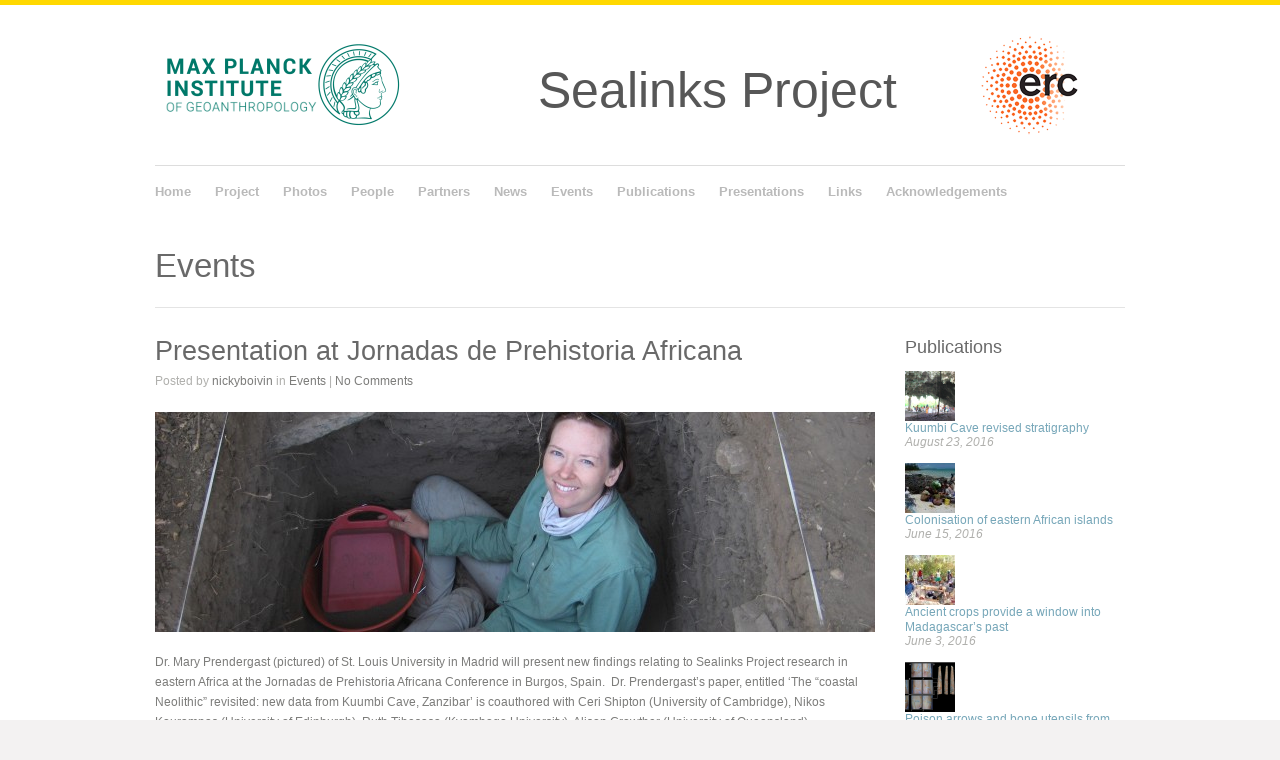

--- FILE ---
content_type: text/html; charset=UTF-8
request_url: https://sealinksproject.com/?p=1295
body_size: 9682
content:
<!DOCTYPE html>
<html lang="en-US">

<head profile="http://gmpg.org/xfn/11">
	<meta http-equiv="Content-Type" content="text/html; charset=UTF-8" />
	<title>Sealinks Project  &raquo; Presentation at Jornadas de Prehistoria Africana</title>
					<link rel="stylesheet" type="text/css" href="http://fonts.googleapis.com/css?family=Droid+Sans:regular,bold" />
		
		
	<link rel="stylesheet" href="https://sealinksproject.com/wp-content/themes/clarity/style.css" type="text/css" media="screen" />
	<link rel="alternate" type="application/rss+xml" title="Sealinks Project RSS Feed" href="https://sealinksproject.com/?feed=rss2" />
	<link rel="alternate" type="application/atom+xml" title="Sealinks Project Atom Feed" href="https://sealinksproject.com/?feed=atom" />
	<link rel="pingback" href="https://sealinksproject.com/xmlrpc.php" />
	
		
	
	<meta name="keywords" content="Sealinks Project, Max Planck Institute of Geoanthropology" /><meta name="description" content="Sealinks Project, Max Planck Institute of Geoanthropology" />
  
	<meta name='robots' content='max-image-preview:large' />
<link rel="alternate" title="oEmbed (JSON)" type="application/json+oembed" href="https://sealinksproject.com/index.php?rest_route=%2Foembed%2F1.0%2Fembed&#038;url=https%3A%2F%2Fsealinksproject.com%2F%3Fp%3D1295" />
<link rel="alternate" title="oEmbed (XML)" type="text/xml+oembed" href="https://sealinksproject.com/index.php?rest_route=%2Foembed%2F1.0%2Fembed&#038;url=https%3A%2F%2Fsealinksproject.com%2F%3Fp%3D1295&#038;format=xml" />
<style id='wp-img-auto-sizes-contain-inline-css' type='text/css'>
img:is([sizes=auto i],[sizes^="auto," i]){contain-intrinsic-size:3000px 1500px}
/*# sourceURL=wp-img-auto-sizes-contain-inline-css */
</style>
<style id='wp-emoji-styles-inline-css' type='text/css'>

	img.wp-smiley, img.emoji {
		display: inline !important;
		border: none !important;
		box-shadow: none !important;
		height: 1em !important;
		width: 1em !important;
		margin: 0 0.07em !important;
		vertical-align: -0.1em !important;
		background: none !important;
		padding: 0 !important;
	}
/*# sourceURL=wp-emoji-styles-inline-css */
</style>
<style id='wp-block-library-inline-css' type='text/css'>
:root{--wp-block-synced-color:#7a00df;--wp-block-synced-color--rgb:122,0,223;--wp-bound-block-color:var(--wp-block-synced-color);--wp-editor-canvas-background:#ddd;--wp-admin-theme-color:#007cba;--wp-admin-theme-color--rgb:0,124,186;--wp-admin-theme-color-darker-10:#006ba1;--wp-admin-theme-color-darker-10--rgb:0,107,160.5;--wp-admin-theme-color-darker-20:#005a87;--wp-admin-theme-color-darker-20--rgb:0,90,135;--wp-admin-border-width-focus:2px}@media (min-resolution:192dpi){:root{--wp-admin-border-width-focus:1.5px}}.wp-element-button{cursor:pointer}:root .has-very-light-gray-background-color{background-color:#eee}:root .has-very-dark-gray-background-color{background-color:#313131}:root .has-very-light-gray-color{color:#eee}:root .has-very-dark-gray-color{color:#313131}:root .has-vivid-green-cyan-to-vivid-cyan-blue-gradient-background{background:linear-gradient(135deg,#00d084,#0693e3)}:root .has-purple-crush-gradient-background{background:linear-gradient(135deg,#34e2e4,#4721fb 50%,#ab1dfe)}:root .has-hazy-dawn-gradient-background{background:linear-gradient(135deg,#faaca8,#dad0ec)}:root .has-subdued-olive-gradient-background{background:linear-gradient(135deg,#fafae1,#67a671)}:root .has-atomic-cream-gradient-background{background:linear-gradient(135deg,#fdd79a,#004a59)}:root .has-nightshade-gradient-background{background:linear-gradient(135deg,#330968,#31cdcf)}:root .has-midnight-gradient-background{background:linear-gradient(135deg,#020381,#2874fc)}:root{--wp--preset--font-size--normal:16px;--wp--preset--font-size--huge:42px}.has-regular-font-size{font-size:1em}.has-larger-font-size{font-size:2.625em}.has-normal-font-size{font-size:var(--wp--preset--font-size--normal)}.has-huge-font-size{font-size:var(--wp--preset--font-size--huge)}.has-text-align-center{text-align:center}.has-text-align-left{text-align:left}.has-text-align-right{text-align:right}.has-fit-text{white-space:nowrap!important}#end-resizable-editor-section{display:none}.aligncenter{clear:both}.items-justified-left{justify-content:flex-start}.items-justified-center{justify-content:center}.items-justified-right{justify-content:flex-end}.items-justified-space-between{justify-content:space-between}.screen-reader-text{border:0;clip-path:inset(50%);height:1px;margin:-1px;overflow:hidden;padding:0;position:absolute;width:1px;word-wrap:normal!important}.screen-reader-text:focus{background-color:#ddd;clip-path:none;color:#444;display:block;font-size:1em;height:auto;left:5px;line-height:normal;padding:15px 23px 14px;text-decoration:none;top:5px;width:auto;z-index:100000}html :where(.has-border-color){border-style:solid}html :where([style*=border-top-color]){border-top-style:solid}html :where([style*=border-right-color]){border-right-style:solid}html :where([style*=border-bottom-color]){border-bottom-style:solid}html :where([style*=border-left-color]){border-left-style:solid}html :where([style*=border-width]){border-style:solid}html :where([style*=border-top-width]){border-top-style:solid}html :where([style*=border-right-width]){border-right-style:solid}html :where([style*=border-bottom-width]){border-bottom-style:solid}html :where([style*=border-left-width]){border-left-style:solid}html :where(img[class*=wp-image-]){height:auto;max-width:100%}:where(figure){margin:0 0 1em}html :where(.is-position-sticky){--wp-admin--admin-bar--position-offset:var(--wp-admin--admin-bar--height,0px)}@media screen and (max-width:600px){html :where(.is-position-sticky){--wp-admin--admin-bar--position-offset:0px}}

/*# sourceURL=wp-block-library-inline-css */
</style><style id='global-styles-inline-css' type='text/css'>
:root{--wp--preset--aspect-ratio--square: 1;--wp--preset--aspect-ratio--4-3: 4/3;--wp--preset--aspect-ratio--3-4: 3/4;--wp--preset--aspect-ratio--3-2: 3/2;--wp--preset--aspect-ratio--2-3: 2/3;--wp--preset--aspect-ratio--16-9: 16/9;--wp--preset--aspect-ratio--9-16: 9/16;--wp--preset--color--black: #000000;--wp--preset--color--cyan-bluish-gray: #abb8c3;--wp--preset--color--white: #ffffff;--wp--preset--color--pale-pink: #f78da7;--wp--preset--color--vivid-red: #cf2e2e;--wp--preset--color--luminous-vivid-orange: #ff6900;--wp--preset--color--luminous-vivid-amber: #fcb900;--wp--preset--color--light-green-cyan: #7bdcb5;--wp--preset--color--vivid-green-cyan: #00d084;--wp--preset--color--pale-cyan-blue: #8ed1fc;--wp--preset--color--vivid-cyan-blue: #0693e3;--wp--preset--color--vivid-purple: #9b51e0;--wp--preset--gradient--vivid-cyan-blue-to-vivid-purple: linear-gradient(135deg,rgb(6,147,227) 0%,rgb(155,81,224) 100%);--wp--preset--gradient--light-green-cyan-to-vivid-green-cyan: linear-gradient(135deg,rgb(122,220,180) 0%,rgb(0,208,130) 100%);--wp--preset--gradient--luminous-vivid-amber-to-luminous-vivid-orange: linear-gradient(135deg,rgb(252,185,0) 0%,rgb(255,105,0) 100%);--wp--preset--gradient--luminous-vivid-orange-to-vivid-red: linear-gradient(135deg,rgb(255,105,0) 0%,rgb(207,46,46) 100%);--wp--preset--gradient--very-light-gray-to-cyan-bluish-gray: linear-gradient(135deg,rgb(238,238,238) 0%,rgb(169,184,195) 100%);--wp--preset--gradient--cool-to-warm-spectrum: linear-gradient(135deg,rgb(74,234,220) 0%,rgb(151,120,209) 20%,rgb(207,42,186) 40%,rgb(238,44,130) 60%,rgb(251,105,98) 80%,rgb(254,248,76) 100%);--wp--preset--gradient--blush-light-purple: linear-gradient(135deg,rgb(255,206,236) 0%,rgb(152,150,240) 100%);--wp--preset--gradient--blush-bordeaux: linear-gradient(135deg,rgb(254,205,165) 0%,rgb(254,45,45) 50%,rgb(107,0,62) 100%);--wp--preset--gradient--luminous-dusk: linear-gradient(135deg,rgb(255,203,112) 0%,rgb(199,81,192) 50%,rgb(65,88,208) 100%);--wp--preset--gradient--pale-ocean: linear-gradient(135deg,rgb(255,245,203) 0%,rgb(182,227,212) 50%,rgb(51,167,181) 100%);--wp--preset--gradient--electric-grass: linear-gradient(135deg,rgb(202,248,128) 0%,rgb(113,206,126) 100%);--wp--preset--gradient--midnight: linear-gradient(135deg,rgb(2,3,129) 0%,rgb(40,116,252) 100%);--wp--preset--font-size--small: 13px;--wp--preset--font-size--medium: 20px;--wp--preset--font-size--large: 36px;--wp--preset--font-size--x-large: 42px;--wp--preset--spacing--20: 0.44rem;--wp--preset--spacing--30: 0.67rem;--wp--preset--spacing--40: 1rem;--wp--preset--spacing--50: 1.5rem;--wp--preset--spacing--60: 2.25rem;--wp--preset--spacing--70: 3.38rem;--wp--preset--spacing--80: 5.06rem;--wp--preset--shadow--natural: 6px 6px 9px rgba(0, 0, 0, 0.2);--wp--preset--shadow--deep: 12px 12px 50px rgba(0, 0, 0, 0.4);--wp--preset--shadow--sharp: 6px 6px 0px rgba(0, 0, 0, 0.2);--wp--preset--shadow--outlined: 6px 6px 0px -3px rgb(255, 255, 255), 6px 6px rgb(0, 0, 0);--wp--preset--shadow--crisp: 6px 6px 0px rgb(0, 0, 0);}:where(.is-layout-flex){gap: 0.5em;}:where(.is-layout-grid){gap: 0.5em;}body .is-layout-flex{display: flex;}.is-layout-flex{flex-wrap: wrap;align-items: center;}.is-layout-flex > :is(*, div){margin: 0;}body .is-layout-grid{display: grid;}.is-layout-grid > :is(*, div){margin: 0;}:where(.wp-block-columns.is-layout-flex){gap: 2em;}:where(.wp-block-columns.is-layout-grid){gap: 2em;}:where(.wp-block-post-template.is-layout-flex){gap: 1.25em;}:where(.wp-block-post-template.is-layout-grid){gap: 1.25em;}.has-black-color{color: var(--wp--preset--color--black) !important;}.has-cyan-bluish-gray-color{color: var(--wp--preset--color--cyan-bluish-gray) !important;}.has-white-color{color: var(--wp--preset--color--white) !important;}.has-pale-pink-color{color: var(--wp--preset--color--pale-pink) !important;}.has-vivid-red-color{color: var(--wp--preset--color--vivid-red) !important;}.has-luminous-vivid-orange-color{color: var(--wp--preset--color--luminous-vivid-orange) !important;}.has-luminous-vivid-amber-color{color: var(--wp--preset--color--luminous-vivid-amber) !important;}.has-light-green-cyan-color{color: var(--wp--preset--color--light-green-cyan) !important;}.has-vivid-green-cyan-color{color: var(--wp--preset--color--vivid-green-cyan) !important;}.has-pale-cyan-blue-color{color: var(--wp--preset--color--pale-cyan-blue) !important;}.has-vivid-cyan-blue-color{color: var(--wp--preset--color--vivid-cyan-blue) !important;}.has-vivid-purple-color{color: var(--wp--preset--color--vivid-purple) !important;}.has-black-background-color{background-color: var(--wp--preset--color--black) !important;}.has-cyan-bluish-gray-background-color{background-color: var(--wp--preset--color--cyan-bluish-gray) !important;}.has-white-background-color{background-color: var(--wp--preset--color--white) !important;}.has-pale-pink-background-color{background-color: var(--wp--preset--color--pale-pink) !important;}.has-vivid-red-background-color{background-color: var(--wp--preset--color--vivid-red) !important;}.has-luminous-vivid-orange-background-color{background-color: var(--wp--preset--color--luminous-vivid-orange) !important;}.has-luminous-vivid-amber-background-color{background-color: var(--wp--preset--color--luminous-vivid-amber) !important;}.has-light-green-cyan-background-color{background-color: var(--wp--preset--color--light-green-cyan) !important;}.has-vivid-green-cyan-background-color{background-color: var(--wp--preset--color--vivid-green-cyan) !important;}.has-pale-cyan-blue-background-color{background-color: var(--wp--preset--color--pale-cyan-blue) !important;}.has-vivid-cyan-blue-background-color{background-color: var(--wp--preset--color--vivid-cyan-blue) !important;}.has-vivid-purple-background-color{background-color: var(--wp--preset--color--vivid-purple) !important;}.has-black-border-color{border-color: var(--wp--preset--color--black) !important;}.has-cyan-bluish-gray-border-color{border-color: var(--wp--preset--color--cyan-bluish-gray) !important;}.has-white-border-color{border-color: var(--wp--preset--color--white) !important;}.has-pale-pink-border-color{border-color: var(--wp--preset--color--pale-pink) !important;}.has-vivid-red-border-color{border-color: var(--wp--preset--color--vivid-red) !important;}.has-luminous-vivid-orange-border-color{border-color: var(--wp--preset--color--luminous-vivid-orange) !important;}.has-luminous-vivid-amber-border-color{border-color: var(--wp--preset--color--luminous-vivid-amber) !important;}.has-light-green-cyan-border-color{border-color: var(--wp--preset--color--light-green-cyan) !important;}.has-vivid-green-cyan-border-color{border-color: var(--wp--preset--color--vivid-green-cyan) !important;}.has-pale-cyan-blue-border-color{border-color: var(--wp--preset--color--pale-cyan-blue) !important;}.has-vivid-cyan-blue-border-color{border-color: var(--wp--preset--color--vivid-cyan-blue) !important;}.has-vivid-purple-border-color{border-color: var(--wp--preset--color--vivid-purple) !important;}.has-vivid-cyan-blue-to-vivid-purple-gradient-background{background: var(--wp--preset--gradient--vivid-cyan-blue-to-vivid-purple) !important;}.has-light-green-cyan-to-vivid-green-cyan-gradient-background{background: var(--wp--preset--gradient--light-green-cyan-to-vivid-green-cyan) !important;}.has-luminous-vivid-amber-to-luminous-vivid-orange-gradient-background{background: var(--wp--preset--gradient--luminous-vivid-amber-to-luminous-vivid-orange) !important;}.has-luminous-vivid-orange-to-vivid-red-gradient-background{background: var(--wp--preset--gradient--luminous-vivid-orange-to-vivid-red) !important;}.has-very-light-gray-to-cyan-bluish-gray-gradient-background{background: var(--wp--preset--gradient--very-light-gray-to-cyan-bluish-gray) !important;}.has-cool-to-warm-spectrum-gradient-background{background: var(--wp--preset--gradient--cool-to-warm-spectrum) !important;}.has-blush-light-purple-gradient-background{background: var(--wp--preset--gradient--blush-light-purple) !important;}.has-blush-bordeaux-gradient-background{background: var(--wp--preset--gradient--blush-bordeaux) !important;}.has-luminous-dusk-gradient-background{background: var(--wp--preset--gradient--luminous-dusk) !important;}.has-pale-ocean-gradient-background{background: var(--wp--preset--gradient--pale-ocean) !important;}.has-electric-grass-gradient-background{background: var(--wp--preset--gradient--electric-grass) !important;}.has-midnight-gradient-background{background: var(--wp--preset--gradient--midnight) !important;}.has-small-font-size{font-size: var(--wp--preset--font-size--small) !important;}.has-medium-font-size{font-size: var(--wp--preset--font-size--medium) !important;}.has-large-font-size{font-size: var(--wp--preset--font-size--large) !important;}.has-x-large-font-size{font-size: var(--wp--preset--font-size--x-large) !important;}
/*# sourceURL=global-styles-inline-css */
</style>

<style id='classic-theme-styles-inline-css' type='text/css'>
/*! This file is auto-generated */
.wp-block-button__link{color:#fff;background-color:#32373c;border-radius:9999px;box-shadow:none;text-decoration:none;padding:calc(.667em + 2px) calc(1.333em + 2px);font-size:1.125em}.wp-block-file__button{background:#32373c;color:#fff;text-decoration:none}
/*# sourceURL=/wp-includes/css/classic-themes.min.css */
</style>
<link rel='stylesheet' id='widgets-on-pages-css' href='https://sealinksproject.com/wp-content/plugins/widgets-on-pages/public/css/widgets-on-pages-public.css?ver=1.4.0' type='text/css' media='all' />
<link rel='stylesheet' id='superfish-css' href='https://sealinksproject.com/wp-content/themes/clarity/js/superfish/superfish.css?ver=1.4.8' type='text/css' media='all' />
<link rel='stylesheet' id='pretty_photo-css' href='https://sealinksproject.com/wp-content/themes/clarity/js/prettyPhoto/css/prettyPhoto.css?ver=3.1.2' type='text/css' media='all' />
<link rel='stylesheet' id='ngg_trigger_buttons-css' href='https://sealinksproject.com/wp-content/plugins/nextgen-gallery/static/GalleryDisplay/trigger_buttons.css?ver=4.0.4' type='text/css' media='all' />
<link rel='stylesheet' id='simplelightbox-0-css' href='https://sealinksproject.com/wp-content/plugins/nextgen-gallery/static/Lightbox/simplelightbox/simple-lightbox.css?ver=4.0.4' type='text/css' media='all' />
<link rel='stylesheet' id='ngg_basic_slideshow_style-css' href='https://sealinksproject.com/wp-content/plugins/nextgen-gallery/static/Slideshow/ngg_basic_slideshow.css?ver=4.0.4' type='text/css' media='all' />
<link rel='stylesheet' id='ngg_slick_slideshow_style-css' href='https://sealinksproject.com/wp-content/plugins/nextgen-gallery/static/Slideshow/slick/slick.css?ver=4.0.4' type='text/css' media='all' />
<link rel='stylesheet' id='ngg_slick_slideshow_theme-css' href='https://sealinksproject.com/wp-content/plugins/nextgen-gallery/static/Slideshow/slick/slick-theme.css?ver=4.0.4' type='text/css' media='all' />
<link rel='stylesheet' id='nextgen_widgets_style-css' href='https://sealinksproject.com/wp-content/plugins/nextgen-gallery/static/Widget/display.css?ver=4.0.4' type='text/css' media='all' />
<link rel='stylesheet' id='nextgen_basic_slideshow_style-css' href='https://sealinksproject.com/wp-content/plugins/nextgen-gallery/static/Slideshow/ngg_basic_slideshow.css?ver=4.0.4' type='text/css' media='all' />
<script type="text/javascript" src="https://sealinksproject.com/wp-includes/js/jquery/jquery.min.js?ver=3.7.1" id="jquery-core-js"></script>
<script type="text/javascript" src="https://sealinksproject.com/wp-includes/js/jquery/jquery-migrate.min.js?ver=3.4.1" id="jquery-migrate-js"></script>
<script type="text/javascript" id="photocrati_ajax-js-extra">
/* <![CDATA[ */
var photocrati_ajax = {"url":"https://sealinksproject.com/index.php?photocrati_ajax=1","rest_url":"https://sealinksproject.com/index.php?rest_route=/","wp_home_url":"https://sealinksproject.com/index.php","wp_site_url":"https://sealinksproject.com/index.php","wp_root_url":"https://sealinksproject.com/index.php","wp_plugins_url":"https://sealinksproject.com/wp-content/plugins","wp_content_url":"https://sealinksproject.com/wp-content","wp_includes_url":"https://sealinksproject.com/wp-includes/","ngg_param_slug":"nggallery","rest_nonce":"bd0e8f9ecd"};
//# sourceURL=photocrati_ajax-js-extra
/* ]]> */
</script>
<script type="text/javascript" src="https://sealinksproject.com/wp-content/plugins/nextgen-gallery/static/Legacy/ajax.min.js?ver=4.0.4" id="photocrati_ajax-js"></script>
<script type="text/javascript" src="https://sealinksproject.com/wp-content/plugins/nextgen-gallery/static/Slideshow/slick/slick-1.8.0-modded.js?ver=4.0.4" id="ngg_slick-js"></script>
<link rel="https://api.w.org/" href="https://sealinksproject.com/index.php?rest_route=/" /><link rel="alternate" title="JSON" type="application/json" href="https://sealinksproject.com/index.php?rest_route=/wp/v2/posts/1295" /><link rel="EditURI" type="application/rsd+xml" title="RSD" href="https://sealinksproject.com/xmlrpc.php?rsd" />
<meta name="generator" content="WordPress 6.9" />
<link rel="canonical" href="https://sealinksproject.com/?p=1295" />
<link rel='shortlink' href='https://sealinksproject.com/?p=1295' />
<meta name="generator" content=" " />

<style type="text/css" media="screen">



	body {border-top: 5px solid #ffd800;}
	blockquote, address { border-left: 5px solid #ffd800; }
	.projectNav a:hover { background-color: #ffd800; }
	

	
	a {	color: #77a7b9;	}
a:hover {color: #8dc7dc;}.button, #searchsubmit, input[type="submit"] {background-color: #757575 !important;}.button:hover, #searchsubmit:hover, input[type="submit"]:hover {background-color: #595959 !important;}</style>

<!--[if IE]>
<link rel="stylesheet" href="https://sealinksproject.com/wp-content/themes/clarity/css/ie.css" type="text/css" media="screen" />
<![endif]-->
<!--[if IE 7]>
<link rel="stylesheet" href="https://sealinksproject.com/wp-content/themes/clarity/css/ie7.css" type="text/css" media="screen" />
<![endif]-->




		<style type="text/css" id="wp-custom-css">
			#slideshow .slide {
    background-color: inherit !important;
}		</style>
			
</head>

<body class="wp-singular post-template-default single single-post postid-1295 single-format-standard wp-theme-clarity " >

<div id="container">

<div id="header">
	<div class="inside">
	<div class="top clearfix">

<div style="float: right;">
                <a href="http://erc.europa.eu" title="Click for ERC Website"><img src="/wp-content/uploads/2012/10/logo_erc.png" /></a></div>

<div style="float: left; margin-right: -57px;">
                <a href="http://www.gea.mpg.de" title="Click for Max Planck Institute of Geoanthropology"><img src="/wp-content/uploads/2023/09/logo-mpi-gea.png" /></a></div>	            					
		<div id="logo">
						
			<h1><a href="https://sealinksproject.com">Sealinks Project</a></h1>				
		</div>
	</div>
	
	<div id="mainNav" class="clearfix">							
		<div class="menu-main-container"><ul id="menu-main" class="sf-menu"><li id="menu-item-157" class="menu-item menu-item-type-custom menu-item-object-custom menu-item-157"><a href="/">Home</a></li>
<li id="menu-item-37" class="menu-item menu-item-type-post_type menu-item-object-page menu-item-37"><a href="https://sealinksproject.com/?page_id=9">Project</a></li>
<li id="menu-item-602" class="menu-item menu-item-type-post_type menu-item-object-page menu-item-602"><a href="https://sealinksproject.com/?page_id=600">Photos</a></li>
<li id="menu-item-36" class="menu-item menu-item-type-post_type menu-item-object-page menu-item-36"><a href="https://sealinksproject.com/?page_id=16">People</a></li>
<li id="menu-item-35" class="menu-item menu-item-type-post_type menu-item-object-page menu-item-35"><a href="https://sealinksproject.com/?page_id=18">Partners</a></li>
<li id="menu-item-32" class="menu-item menu-item-type-post_type menu-item-object-page menu-item-32"><a href="https://sealinksproject.com/?page_id=24">News</a></li>
<li id="menu-item-605" class="menu-item menu-item-type-post_type menu-item-object-page menu-item-605"><a href="https://sealinksproject.com/?page_id=603">Events</a></li>
<li id="menu-item-33" class="menu-item menu-item-type-post_type menu-item-object-page menu-item-33"><a href="https://sealinksproject.com/?page_id=22">Publications</a></li>
<li id="menu-item-31" class="menu-item menu-item-type-post_type menu-item-object-page menu-item-31"><a href="https://sealinksproject.com/?page_id=26">Presentations</a></li>
<li id="menu-item-34" class="menu-item menu-item-type-post_type menu-item-object-page menu-item-34"><a href="https://sealinksproject.com/?page_id=20">Links</a></li>
<li id="menu-item-30" class="menu-item menu-item-type-post_type menu-item-object-page menu-item-30"><a href="https://sealinksproject.com/?page_id=28">Acknowledgements</a></li>
</ul></div>			
	</div>
	
		
	</div>		
</div><div id="main" class="clearfix">
	<div class="wrap">
	<div id="pageHead">
		<h1>
		Events		</h1>
			</div>				 
	<div id="content" class="threeFourth clearfix">
					    
		<div class="post-1295 post type-post status-publish format-standard has-post-thumbnail hentry category-events">													
			<h1><a href="https://sealinksproject.com/?p=1295" rel="bookmark" >Presentation at Jornadas de Prehistoria Africana</a></h1>
			<div class="meta clearfix">
								
															
				Posted 					
				by <a href="https://sealinksproject.com/?author=2" title="Posts by nickyboivin" rel="author">nickyboivin</a>								in <a href="https://sealinksproject.com/?cat=19" rel="category">Events</a>				 | 				
									<a href="https://sealinksproject.com/?p=1295#respond">No Comments</a>
							</div>
			
																							
		    			<img width="720" height="220" src="https://sealinksproject.com/wp-content/uploads/2015/04/Mary-720x220.jpg" class="postThumb wp-post-image" alt="Presentation at Jornadas de Prehistoria Africana" title="Presentation at Jornadas de Prehistoria Africana" decoding="async" fetchpriority="high" />		    	
															
			<p>Dr. Mary Prendergast (pictured) of St. Louis University in Madrid will present new findings relating to Sealinks Project research in eastern Africa at the Jornadas de Prehistoria Africana Conference in Burgos, Spain.  Dr. Prendergast&#8217;s paper, entitled &#8216;The “coastal Neolithic” revisited: new data from Kuumbi Cave, Zanzibar&#8217; is coauthored with Ceri Shipton (University of Cambridge), Nikos Kourampas (University of Edinburgh), Ruth Tibesasa (Kyambogo University), Alison Crowther (University of Queensland) and Nicole Boivin (Oxford University, UK).</p>
<p>The conference takes place from 15 to 16 April 2015.</p>
			
																													
		</div>				
		


			
							    	
	</div>
		
	<div id="sidebar">
	
		
    				
			<div id="ttrust_recent_posts-4" class="oneFourth widget_ttrust_recent_posts sidebarBox widgetBox">			<h3>Publications</h3>			
		
			<ul class="widgetList">
								<li class="clearfix">
											<a class="thumb" href="https://sealinksproject.com/?p=1427" rel="bookmark" ><img width="50" height="50" src="https://sealinksproject.com/wp-content/uploads/2016/08/Kuumbi_Cave_altenating_peopling_2016_2-50x50.png" class="postThumb wp-post-image" alt="Kuumbi Cave revised stratigraphy" title="Kuumbi Cave revised stratigraphy" decoding="async" loading="lazy" srcset="https://sealinksproject.com/wp-content/uploads/2016/08/Kuumbi_Cave_altenating_peopling_2016_2-50x50.png 50w, https://sealinksproject.com/wp-content/uploads/2016/08/Kuumbi_Cave_altenating_peopling_2016_2-150x150.png 150w, https://sealinksproject.com/wp-content/uploads/2016/08/Kuumbi_Cave_altenating_peopling_2016_2-100x100.png 100w" sizes="auto, (max-width: 50px) 100vw, 50px" /></a>					
										<p class="title"><a href="https://sealinksproject.com/?p=1427" title="Kuumbi Cave revised stratigraphy">Kuumbi Cave revised stratigraphy </a></p>
					<span class="meta">August 23, 2016 </span>
				</li>
								<li class="clearfix">
											<a class="thumb" href="https://sealinksproject.com/?p=1411" rel="bookmark" ><img width="50" height="50" src="https://sealinksproject.com/wp-content/uploads/2016/06/Alison_floating_3-50x50.jpg" class="postThumb wp-post-image" alt="Colonisation of eastern African islands" title="Colonisation of eastern African islands" decoding="async" loading="lazy" srcset="https://sealinksproject.com/wp-content/uploads/2016/06/Alison_floating_3-50x50.jpg 50w, https://sealinksproject.com/wp-content/uploads/2016/06/Alison_floating_3-150x150.jpg 150w, https://sealinksproject.com/wp-content/uploads/2016/06/Alison_floating_3-100x100.jpg 100w, https://sealinksproject.com/wp-content/uploads/2016/06/Alison_floating_3-220x220.jpg 220w" sizes="auto, (max-width: 50px) 100vw, 50px" /></a>					
										<p class="title"><a href="https://sealinksproject.com/?p=1411" title="Colonisation of eastern African islands">Colonisation of eastern African islands </a></p>
					<span class="meta">June 15, 2016 </span>
				</li>
								<li class="clearfix">
											<a class="thumb" href="https://sealinksproject.com/?p=1393" rel="bookmark" ><img width="50" height="50" src="https://sealinksproject.com/wp-content/uploads/2016/06/MH_DSCN1918_Mahilaka-excavation_cropped-50x50.jpg" class="postThumb wp-post-image" alt="Ancient crops provide a window into Madagascar’s past" title="Ancient crops provide a window into Madagascar’s past" decoding="async" loading="lazy" srcset="https://sealinksproject.com/wp-content/uploads/2016/06/MH_DSCN1918_Mahilaka-excavation_cropped-50x50.jpg 50w, https://sealinksproject.com/wp-content/uploads/2016/06/MH_DSCN1918_Mahilaka-excavation_cropped-150x150.jpg 150w, https://sealinksproject.com/wp-content/uploads/2016/06/MH_DSCN1918_Mahilaka-excavation_cropped-100x100.jpg 100w, https://sealinksproject.com/wp-content/uploads/2016/06/MH_DSCN1918_Mahilaka-excavation_cropped-220x220.jpg 220w" sizes="auto, (max-width: 50px) 100vw, 50px" /></a>					
										<p class="title"><a href="https://sealinksproject.com/?p=1393" title="Ancient crops provide a window into Madagascar’s past">Ancient crops provide a window into Madagascar’s past </a></p>
					<span class="meta">June 3, 2016 </span>
				</li>
								<li class="clearfix">
											<a class="thumb" href="https://sealinksproject.com/?p=1373" rel="bookmark" ><img width="50" height="50" src="https://sealinksproject.com/wp-content/uploads/2016/06/Sealink_bones_arrows_Sansibar_3-50x50.png" class="postThumb wp-post-image" alt="Poison arrows and bone utensils from Kuumbi Cave, Zanzibar" title="Poison arrows and bone utensils from Kuumbi Cave, Zanzibar" decoding="async" loading="lazy" srcset="https://sealinksproject.com/wp-content/uploads/2016/06/Sealink_bones_arrows_Sansibar_3-50x50.png 50w, https://sealinksproject.com/wp-content/uploads/2016/06/Sealink_bones_arrows_Sansibar_3-150x150.png 150w, https://sealinksproject.com/wp-content/uploads/2016/06/Sealink_bones_arrows_Sansibar_3-100x100.png 100w, https://sealinksproject.com/wp-content/uploads/2016/06/Sealink_bones_arrows_Sansibar_3-220x220.png 220w" sizes="auto, (max-width: 50px) 100vw, 50px" /></a>					
										<p class="title"><a href="https://sealinksproject.com/?p=1373" title="Poison arrows and bone utensils from Kuumbi Cave, Zanzibar">Poison arrows and bone utensils from Kuumbi Cave, Zanzibar </a></p>
					<span class="meta">June 1, 2016 </span>
				</li>
							</ul>
				
			</div>		
		
<div id="archives-4" class="oneFourth widget_archive sidebarBox widgetBox"><h3>Sealinks Archives</h3>		<label class="screen-reader-text" for="archives-dropdown-4">Sealinks Archives</label>
		<select id="archives-dropdown-4" name="archive-dropdown">
			
			<option value="">Select Month</option>
				<option value='https://sealinksproject.com/?m=201608'> August 2016 &nbsp;(2)</option>
	<option value='https://sealinksproject.com/?m=201606'> June 2016 &nbsp;(3)</option>
	<option value='https://sealinksproject.com/?m=201604'> April 2016 &nbsp;(1)</option>
	<option value='https://sealinksproject.com/?m=201601'> January 2016 &nbsp;(1)</option>
	<option value='https://sealinksproject.com/?m=201511'> November 2015 &nbsp;(2)</option>
	<option value='https://sealinksproject.com/?m=201506'> June 2015 &nbsp;(1)</option>
	<option value='https://sealinksproject.com/?m=201504'> April 2015 &nbsp;(2)</option>
	<option value='https://sealinksproject.com/?m=201412'> December 2014 &nbsp;(2)</option>
	<option value='https://sealinksproject.com/?m=201411'> November 2014 &nbsp;(2)</option>
	<option value='https://sealinksproject.com/?m=201410'> October 2014 &nbsp;(1)</option>
	<option value='https://sealinksproject.com/?m=201407'> July 2014 &nbsp;(3)</option>
	<option value='https://sealinksproject.com/?m=201406'> June 2014 &nbsp;(2)</option>
	<option value='https://sealinksproject.com/?m=201405'> May 2014 &nbsp;(1)</option>
	<option value='https://sealinksproject.com/?m=201404'> April 2014 &nbsp;(1)</option>
	<option value='https://sealinksproject.com/?m=201403'> March 2014 &nbsp;(1)</option>
	<option value='https://sealinksproject.com/?m=201402'> February 2014 &nbsp;(2)</option>
	<option value='https://sealinksproject.com/?m=201401'> January 2014 &nbsp;(2)</option>
	<option value='https://sealinksproject.com/?m=201312'> December 2013 &nbsp;(1)</option>
	<option value='https://sealinksproject.com/?m=201311'> November 2013 &nbsp;(1)</option>
	<option value='https://sealinksproject.com/?m=201310'> October 2013 &nbsp;(1)</option>
	<option value='https://sealinksproject.com/?m=201305'> May 2013 &nbsp;(1)</option>
	<option value='https://sealinksproject.com/?m=201303'> March 2013 &nbsp;(4)</option>
	<option value='https://sealinksproject.com/?m=201301'> January 2013 &nbsp;(1)</option>
	<option value='https://sealinksproject.com/?m=201212'> December 2012 &nbsp;(2)</option>
	<option value='https://sealinksproject.com/?m=201211'> November 2012 &nbsp;(8)</option>
	<option value='https://sealinksproject.com/?m=201210'> October 2012 &nbsp;(1)</option>
	<option value='https://sealinksproject.com/?m=201208'> August 2012 &nbsp;(1)</option>

		</select>

			<script type="text/javascript">
/* <![CDATA[ */

( ( dropdownId ) => {
	const dropdown = document.getElementById( dropdownId );
	function onSelectChange() {
		setTimeout( () => {
			if ( 'escape' === dropdown.dataset.lastkey ) {
				return;
			}
			if ( dropdown.value ) {
				document.location.href = dropdown.value;
			}
		}, 250 );
	}
	function onKeyUp( event ) {
		if ( 'Escape' === event.key ) {
			dropdown.dataset.lastkey = 'escape';
		} else {
			delete dropdown.dataset.lastkey;
		}
	}
	function onClick() {
		delete dropdown.dataset.lastkey;
	}
	dropdown.addEventListener( 'keyup', onKeyUp );
	dropdown.addEventListener( 'click', onClick );
	dropdown.addEventListener( 'change', onSelectChange );
})( "archives-dropdown-4" );

//# sourceURL=WP_Widget_Archives%3A%3Awidget
/* ]]> */
</script>
</div><div id="categories-3" class="oneFourth widget_categories sidebarBox widgetBox"><h3>Sealinks Categories</h3><form action="https://sealinksproject.com" method="get"><label class="screen-reader-text" for="cat">Sealinks Categories</label><select  name='cat' id='cat' class='postform'>
	<option value='-1'>Select Category</option>
	<option class="level-0" value="19">Events&nbsp;&nbsp;(19)</option>
	<option class="level-0" value="20">News&nbsp;&nbsp;(12)</option>
	<option class="level-0" value="22">Publications&nbsp;&nbsp;(17)</option>
	<option class="level-0" value="1">Uncategorized&nbsp;&nbsp;(4)</option>
</select>
</form><script type="text/javascript">
/* <![CDATA[ */

( ( dropdownId ) => {
	const dropdown = document.getElementById( dropdownId );
	function onSelectChange() {
		setTimeout( () => {
			if ( 'escape' === dropdown.dataset.lastkey ) {
				return;
			}
			if ( dropdown.value && parseInt( dropdown.value ) > 0 && dropdown instanceof HTMLSelectElement ) {
				dropdown.parentElement.submit();
			}
		}, 250 );
	}
	function onKeyUp( event ) {
		if ( 'Escape' === event.key ) {
			dropdown.dataset.lastkey = 'escape';
		} else {
			delete dropdown.dataset.lastkey;
		}
	}
	function onClick() {
		delete dropdown.dataset.lastkey;
	}
	dropdown.addEventListener( 'keyup', onKeyUp );
	dropdown.addEventListener( 'click', onClick );
	dropdown.addEventListener( 'change', onSelectChange );
})( "cat" );

//# sourceURL=WP_Widget_Categories%3A%3Awidget
/* ]]> */
</script>
</div><div id="search-7" class="oneFourth widget_search sidebarBox widgetBox"><form method="get" id="searchform"   action="https://sealinksproject.com/">
<input type="text" value="Type and press enter to search."   name="s" id="s"
onblur="if (this.value == '')   {this.value = 'Type and press enter to search.';}"
onfocus="if (this.value == 'Type and press enter to search.'){this.value = '';}" />
<input type="hidden" id="searchsubmit" />
</form></div></div><!-- end sidebar -->					
	</div>		
</div>
	<div id="footer">			
		<div class="main clearfix">
			
			<div id="search-5" class="oneFourth widget_search footerBox widgetBox"><form method="get" id="searchform"   action="https://sealinksproject.com/">
<input type="text" value="Type and press enter to search."   name="s" id="s"
onblur="if (this.value == '')   {this.value = 'Type and press enter to search.';}"
onfocus="if (this.value == 'Type and press enter to search.'){this.value = '';}" />
<input type="hidden" id="searchsubmit" />
</form></div>					
		</div><!-- end footer main -->
		
		<div class="secondary clearfix">
			<div class="inside">			
									<div class="left">&copy; 2026 <a href="https://sealinksproject.com"><strong>Sealinks Project</strong></a> All Rights Reserved.  | <a href="https://www.gea.mpg.de/imprint">Imprint</a>  | <a href="https://www.gea.mpg.de/privacy-policy">Privacy Policy</a></div>
			<div class="right"></div>
			</div>
		</div><!-- end footer secondary-->		
				
	</div><!-- end footer -->	
</div><!-- end container -->

<script type="text/javascript" src="https://sealinksproject.com/wp-includes/js/comment-reply.min.js?ver=6.9" id="comment-reply-js" async="async" data-wp-strategy="async" fetchpriority="low"></script>
<script type="text/javascript" src="https://sealinksproject.com/wp-content/themes/clarity/js/superfish/superfish.js?ver=1.4.8" id="superfish-js"></script>
<script type="text/javascript" src="https://sealinksproject.com/wp-content/themes/clarity/js/superfish/supersubs.js?ver=1.4.8" id="supersubs-js"></script>
<script type="text/javascript" src="https://sealinksproject.com/wp-content/themes/clarity/js/prettyPhoto/js/jquery.prettyPhoto.js?ver=3.1.2" id="pretty_photo-js"></script>
<script type="text/javascript" src="https://sealinksproject.com/wp-content/themes/clarity/js/jquery.isotope.min.js?ver=1.3.110525" id="isotope-js"></script>
<script type="text/javascript" src="https://sealinksproject.com/wp-content/themes/clarity/js/theme_trust.js?ver=1.0" id="theme_trust-js"></script>
<script type="text/javascript" id="ngg_common-js-extra">
/* <![CDATA[ */

var galleries = {};
galleries.gallery_71a7c85d3dd26643610a625bb80fb29a = {"__defaults_set":null,"ID":"71a7c85d3dd26643610a625bb80fb29a","album_ids":[],"container_ids":["2"],"display":"","display_settings":{"gallery_width":160,"gallery_height":120,"show_thumbnail_link":false,"thumbnail_link_text":"View Thumbnails","template":"","display_view":"default","autoplay":1,"pauseonhover":1,"arrows":0,"interval":3000,"transition_speed":300,"transition_style":"fade","ngg_triggers_display":"never","use_lightbox_effect":true,"entity_types":["image"],"show_slideshow_link":false,"use_imagebrowser_effect":false},"display_type":"photocrati-nextgen_basic_slideshow","effect_code":null,"entity_ids":[],"excluded_container_ids":[],"exclusions":[],"gallery_ids":[],"id":"71a7c85d3dd26643610a625bb80fb29a","ids":null,"image_ids":[],"images_list_count":null,"inner_content":null,"is_album_gallery":null,"maximum_entity_count":500,"order_by":"sortorder","order_direction":"ASC","returns":"included","skip_excluding_globally_excluded_images":null,"slug":"widget-slideshow-4","sortorder":[],"source":"galleries","src":"","tag_ids":[],"tagcloud":false,"transient_id":null};
galleries.gallery_71a7c85d3dd26643610a625bb80fb29a.wordpress_page_root = "https:\/\/sealinksproject.com\/?p=1295";
var nextgen_lightbox_settings = {"static_path":"https:\/\/sealinksproject.com\/wp-content\/plugins\/nextgen-gallery\/static\/Lightbox\/{placeholder}","context":"nextgen_images"};
//# sourceURL=ngg_common-js-extra
/* ]]> */
</script>
<script type="text/javascript" src="https://sealinksproject.com/wp-content/plugins/nextgen-gallery/static/GalleryDisplay/common.js?ver=4.0.4" id="ngg_common-js"></script>
<script type="text/javascript" id="ngg_common-js-after">
/* <![CDATA[ */
            var nggLastTimeoutVal = 1000;

            var nggRetryFailedImage = function(img) {
                setTimeout(function(){
                    img.src = img.src;
                }, nggLastTimeoutVal);

                nggLastTimeoutVal += 500;
            }
//# sourceURL=ngg_common-js-after
/* ]]> */
</script>
<script type="text/javascript" src="https://sealinksproject.com/wp-content/plugins/nextgen-gallery/static/Lightbox/lightbox_context.js?ver=4.0.4" id="ngg_lightbox_context-js"></script>
<script type="text/javascript" src="https://sealinksproject.com/wp-content/plugins/nextgen-gallery/static/Lightbox/simplelightbox/simple-lightbox.js?ver=4.0.4" id="simplelightbox-0-js"></script>
<script type="text/javascript" src="https://sealinksproject.com/wp-content/plugins/nextgen-gallery/static/Lightbox/simplelightbox/nextgen_simple_lightbox_init.js?ver=4.0.4" id="simplelightbox-1-js"></script>
<script type="text/javascript" src="https://sealinksproject.com/wp-content/plugins/nextgen-gallery/static/Slideshow/ngg_basic_slideshow.js?ver=4.0.4" id="ngg_basic_slideshow_script-js"></script>
<script id="wp-emoji-settings" type="application/json">
{"baseUrl":"https://s.w.org/images/core/emoji/17.0.2/72x72/","ext":".png","svgUrl":"https://s.w.org/images/core/emoji/17.0.2/svg/","svgExt":".svg","source":{"concatemoji":"https://sealinksproject.com/wp-includes/js/wp-emoji-release.min.js?ver=6.9"}}
</script>
<script type="module">
/* <![CDATA[ */
/*! This file is auto-generated */
const a=JSON.parse(document.getElementById("wp-emoji-settings").textContent),o=(window._wpemojiSettings=a,"wpEmojiSettingsSupports"),s=["flag","emoji"];function i(e){try{var t={supportTests:e,timestamp:(new Date).valueOf()};sessionStorage.setItem(o,JSON.stringify(t))}catch(e){}}function c(e,t,n){e.clearRect(0,0,e.canvas.width,e.canvas.height),e.fillText(t,0,0);t=new Uint32Array(e.getImageData(0,0,e.canvas.width,e.canvas.height).data);e.clearRect(0,0,e.canvas.width,e.canvas.height),e.fillText(n,0,0);const a=new Uint32Array(e.getImageData(0,0,e.canvas.width,e.canvas.height).data);return t.every((e,t)=>e===a[t])}function p(e,t){e.clearRect(0,0,e.canvas.width,e.canvas.height),e.fillText(t,0,0);var n=e.getImageData(16,16,1,1);for(let e=0;e<n.data.length;e++)if(0!==n.data[e])return!1;return!0}function u(e,t,n,a){switch(t){case"flag":return n(e,"\ud83c\udff3\ufe0f\u200d\u26a7\ufe0f","\ud83c\udff3\ufe0f\u200b\u26a7\ufe0f")?!1:!n(e,"\ud83c\udde8\ud83c\uddf6","\ud83c\udde8\u200b\ud83c\uddf6")&&!n(e,"\ud83c\udff4\udb40\udc67\udb40\udc62\udb40\udc65\udb40\udc6e\udb40\udc67\udb40\udc7f","\ud83c\udff4\u200b\udb40\udc67\u200b\udb40\udc62\u200b\udb40\udc65\u200b\udb40\udc6e\u200b\udb40\udc67\u200b\udb40\udc7f");case"emoji":return!a(e,"\ud83e\u1fac8")}return!1}function f(e,t,n,a){let r;const o=(r="undefined"!=typeof WorkerGlobalScope&&self instanceof WorkerGlobalScope?new OffscreenCanvas(300,150):document.createElement("canvas")).getContext("2d",{willReadFrequently:!0}),s=(o.textBaseline="top",o.font="600 32px Arial",{});return e.forEach(e=>{s[e]=t(o,e,n,a)}),s}function r(e){var t=document.createElement("script");t.src=e,t.defer=!0,document.head.appendChild(t)}a.supports={everything:!0,everythingExceptFlag:!0},new Promise(t=>{let n=function(){try{var e=JSON.parse(sessionStorage.getItem(o));if("object"==typeof e&&"number"==typeof e.timestamp&&(new Date).valueOf()<e.timestamp+604800&&"object"==typeof e.supportTests)return e.supportTests}catch(e){}return null}();if(!n){if("undefined"!=typeof Worker&&"undefined"!=typeof OffscreenCanvas&&"undefined"!=typeof URL&&URL.createObjectURL&&"undefined"!=typeof Blob)try{var e="postMessage("+f.toString()+"("+[JSON.stringify(s),u.toString(),c.toString(),p.toString()].join(",")+"));",a=new Blob([e],{type:"text/javascript"});const r=new Worker(URL.createObjectURL(a),{name:"wpTestEmojiSupports"});return void(r.onmessage=e=>{i(n=e.data),r.terminate(),t(n)})}catch(e){}i(n=f(s,u,c,p))}t(n)}).then(e=>{for(const n in e)a.supports[n]=e[n],a.supports.everything=a.supports.everything&&a.supports[n],"flag"!==n&&(a.supports.everythingExceptFlag=a.supports.everythingExceptFlag&&a.supports[n]);var t;a.supports.everythingExceptFlag=a.supports.everythingExceptFlag&&!a.supports.flag,a.supports.everything||((t=a.source||{}).concatemoji?r(t.concatemoji):t.wpemoji&&t.twemoji&&(r(t.twemoji),r(t.wpemoji)))});
//# sourceURL=https://sealinksproject.com/wp-includes/js/wp-emoji-loader.min.js
/* ]]> */
</script>
</body>
</html>

--- FILE ---
content_type: text/css
request_url: https://sealinksproject.com/wp-content/themes/clarity/style.css
body_size: 6288
content:
/*  
Theme Name: Clarity
Theme URI: http://themetrust.com/themes/clarity
Description: A Minimal Portfolio Theme
Version: 1.0.9
Author: Theme Trust
Author URI: http://themetrust.com
Tags: portfolio, blog, clean, minimal, white, two-columns, fixed-width, custom-background, threaded-comments, translation-ready, custom-menus

TABLE OF CONTENTS

01 - Reset
02 - Global 
03 - General Layout
04 - Header
05 - Content
06 - Slideshow
07 - Buttons
08 - Sidebar
09 - Widgets
10 - Comments
11 - Pagination
12 - Footer
*/

/* ///////////////////////////////////////////////////////////////////// 
//  01 - Reset
/////////////////////////////////////////////////////////////////////*/

html, body, div, span, applet, object, iframe,
h1, h2, h3, h4, h5, h6, p, blockquote, pre,
a, abbr, acronym, address, big, cite, code,
del, dfn, em, font, img, ins, kbd, q, s, samp,
small, strike, strong, sub, sup, tt, var,
b, u, i, center,
dl, dt, dd, ol, ul, li,
fieldset, form, label, legend,
table, caption, tbody, tfoot, thead, tr, th, td {
	margin: 0;
	padding: 0;
	border: 0;
	vertical-align: baseline;
	background: transparent;
}
body {
	line-height: 1;
}
h1, h2, h3, h4, h5, h6 {	
	clear: both;
}
ul {
	list-style: none;
}

blockquote {
	quotes: none;	
}
blockquote:before, blockquote:after {
	content: '';
	content: none;
}
del {
	text-decoration: line-through;
}
table {
	border-collapse: collapse;
	border-spacing: 0;
}
a img { border: none; }

img { display: block; }

input[type="submit"]::-moz-focus-inner {border:0;}
input[type="submit"]::-webkit-focus-inner {border:0;}



/**** Isotope filtering ****/

.isotope-item {
  z-index: 2;
}

.isotope-hidden.isotope-item {
  pointer-events: none;
  z-index: 1;
}

.isotope-item { -webkit-transition-duration:0.8s; }

/* ///////////////////////////////////////////////////////////////////// 
//  02 - Global 
/////////////////////////////////////////////////////////////////////*/

body {
	font-size: 12px;
	font-family: "Droid Sans", "Helvetica Neue", Helvetica, Arial, sans-serif;	
	width:auto; height:auto;	
	padding: 0 0 0 0;
	margin: 0;
	color: #7d7d7b;	
	background-color: #f3f2f2;
	border-top: 5px solid #ffd800;	
}

p {
	line-height: 1.7em;
	margin: 0 0 20px 0;	
}

ul {
	list-style: none;
	margin: 0;
	padding: 0;
}

li {
	margin: 0 0 0 0;
	padding: 0;
}

img {
	margin: 0;
}

img.noBorder{
	padding: 0;
	background: none;
	border: none;
}

img.left {
	margin: 0 15px 15px 0;
	float: left;
}

a {
	text-decoration: none;
	outline: none;
}

a{	
	color: #77a7b9;	
}

a:hover {
	color: #8dc7dc;	
}

a img {
	border:none;
}

h1, h2, h3, h4, h5, h6{	
	color: #696969;	
	margin: 0 0 15px 0;
	font-weight: normal;
}

h1 { font-size: 2.5em; }
h2 { font-size: 2em; }
h3 { font-size: 1.5em; }
h4 { font-size: 1.2em; }
h5 { font-size: 1.2em; }
h6 { font-size: 1.2em; }


blockquote, address {
	margin: 0 0 30px 0;
	padding: 0 30px 0 30px;	
	font-style: italic;
	font-size: 1.2em;
	font-family: Georgia, Times, "Times New Roman", serif;
	border-left: 5px solid #ffd800;	
}

code {
    font-family: "Courier New", Courier, serif;
	overflow: auto;
	padding: 2px;
	background: #fff;
}

pre code {
	background: none;
}

pre {
    margin: 0 0 20px;
	padding: 10px;
	background: #fff;
	overflow: auto;	
	border: 1px solid #e4e4e4;
}

.left {
	float: left;	
}

.right {
	float: right;	
}

.meta {
	color: #b0b0ad;
}

.meta a{
	color: #7d7d7b !important;
}

.meta a:hover{
	color: #b0b0ad !important;
}

input[type="text"], textarea {
	background-color: #fafafa;	
	padding: 10px;
	font-family: "Droid Sans", "Helvetica Neue", Helvetica, Arial, sans-serif;
	-webkit-border-radius: 5px;
	-moz-border-radius: 5px;
	border-radius: 5px;
	color: #6a6a6a;	
	border: 1px solid #ddd;
	background:	#fafafa url(images/field_bkg.png) repeat-x;	
}

input[type="text"]:focus {outline: none; background-color: #f7f7f7;}
textarea:focus {outline: none; background-color: #f7f7f7;}

textarea { width: 500px; font-size: 13px;}


/* Clearfix ----------- */

/* Some clearfix code from HTML5 Boilerplate */
.clearfix:before, .clearfix:after {
	content: "\0020";
	display: block;
	height: 0;
	visibility: hidden;
}

.clearfix:after {
	clear: both;
}

.clearfix {
	zoom: 1;
}

a.action {	
	font-style: italic;		
}

/* //////////////////////////////////////////////////////////////////////
//  03 - General Layout 
//////////////////////////////////////////////////////////////////////*/

#container {	
	width: 100%;
	margin: 0 auto;			
}

#main {
	width: 100%;	
	padding: 0 0 0 0;
	background: #fff;				
}

.home #main {	
	border: none;		
}

#main .wrap {
	width: 970px;
	margin: 0 auto;
	padding: 0 0 0 0;		
}

.home #main .wrap {
	width: 970px;
	margin: 0 auto;
	padding: 0 0 0 0;
	border-top: 1px solid #e4e4e4;			
}

.home.page #content {
	padding-top: 30px !important;
}

#main.full {
	background: none;
}

#content {		
	padding: 0 0 0 0;		
	float: left;
	margin: 0 0px 0 0;
	position: relative;	
	width: 720px;
}

#sidebar {
	width: 220px;
	float: right;
	margin: 0;
	padding: 0 0 0 0;		
}

.home #sidebar {	
	padding: 30px 0 0 0;		
}

#footer {
	width: 100%;
	margin: 0 auto;	
}

.oneFourth {
	width: 220px;	
}

.oneThird {
	width: 280px;	
}

.threeFourth {
	width: 720px;	
}

.full {
	width: 970px;
}


/*////////////////////////////////////////////////////////////////////////
//  04 - Header
///////////////////////////////////////////////////////////////////////*/

#header{	
	width: 100%;
	background: #fff;
	position: relative;
	padding: 0 0 30px 0;
}

#header .inside{	
	width: 970px;
	margin: 0 auto;	
	position: relative;
}

#header .top{	
	position: relative;
	padding: 30px 0 30px 0;	
}

#logo {		
	display: inline-block;	
	margin: 30px 0px 0px 190px;
	font-size: 20px;
	font-weight: bold;	
	padding: 0;
}

#logo h1 {
	margin: 0 !important;
	line-height: 1em !important;
	padding: 0 !important;	
	font-size: 35px;	
	color: #575757;
}

#header h1 {
	font-size: 50px;	
	padding: 0
	color: #575757;	
	margin: 0;
			
}

#header h1 a, #header h1 a:hover{	
	color: #575757!important;
		
}


/* Top level navigation */

#mainNav {	
	font-size: 13px;	
	margin: 0 0 0 0;
	padding: 0 0 0 0;		
	display: block;
	position: relative;		
	border-top: 1px solid #ddd;	
	font-weight: bold;
}

#mainNav li{
	margin: 0 24px 0 0 ;	
	display: inline-block;		
	padding: 0;	
}

#mainNav ul a{
	line-height: 25px;	
	color: #bababa;
	border-top: 3px solid #fff;	
	padding: 10px 0 10px 0;		
}

#mainNav ul ul a{
	line-height: 15px;
	font-weight: normal;
	border-top: none;	
}


#mainNav ul li.current a,
#mainNav ul li.current-cat a,
#mainNav ul li.current_page_item a,
#mainNav ul li.current-menu-item a,
#mainNav ul li.current-post-ancestor a,
#mainNav ul li.current_page_parent a,
#mainNav ul li.current-category-parent a,
#mainNav ul li.current-category-ancestor a,
#mainNav ul li.current-portfolio-ancestor a,
#mainNav ul li.current-projects-ancestor a {
	text-decoration: none;
	color: #696969;
	border-top: 3px solid #ddd;		
}

#mainNav ul li.sfHover a,
#mainNav ul li a:hover,
#mainNav ul li:hover {
	text-decoration: none;
	color: #696969;	
}

/* Second level+ dropdowns */

#mainNav ul ul {
	padding: 20px 0px 0 0px !important;
	margin-top: -1px;
	background: #fff;
	border: 1px solid #dedede;
	-moz-box-shadow: 0 0px 6px rgba(0,0,0,0.1);
	-webkit-box-shadow: 0 0px 6px rgba(0,0,0,0.1);
	box-shadow: 0 0px 6px rgba(0,0,0,0.1);	
}

#mainNav ul ul ul {
	margin-top: -20px;	
}

#mainNav ul ul li {	
	float: none;
	background: none;	
	margin: 0 5px 10px 15px !important;		
}

#mainNav ul ul li a {	
	font-size: 13px;
	padding: 0px 0 10px 0;
	font-weight: normal;
	border: none !important;
}

#mainNav ul li.sfHover ul a { color: #9b9b9b!important; }

#mainNav ul li.sfHover ul a:hover { color: #707070!important; }

/** arrow **/

#mainNav .sf-menu a.sf-with-ul {
	position: relative;
	min-width:		1px;
}

.sf-sub-indicator {
	position: absolute;
	bottom: 0px;	
	display:		block;
	width: 100%;
	text-indent: 	-999em;
	overflow:		hidden;
	z-index: 200;
	height: 40px;
}

.sfHover .sf-sub-indicator {
	
	bottom: -10px;	
}

#mainNav .sf-menu li ul .sf-sub-indicator {
	display: none;
}

#mainNav .sf-menu li ul .sfHover .sf-sub-indicator {
	
	position: absolute;
	top: 0;
	right: -1px;
	left: none;
	display: block;	
}

.sfHover a.sf-with-ul .sf-sub-indicator {
	height: 30px;
}

.children .sf-sub-indicator {
	display: none;
}

/*Social Links------------------*/

#header #socialLinks {
	right: 5px;	
	position:absolute; top:50%; height:20px; margin-top:-10px;
}

#header #socialLinks a {
	width: 20px;
	height: 20px;
	display: block;
	float: left;
	margin: 0 0 0 20px;
	
}

#header #socialLinks a span {
	display: none;
}

#header #socialLinks a.dribbble {
	background:	transparent url(images/icon_dribbble.png) 0px 0 no-repeat;
}

#header #socialLinks a.twitter {
	background:	transparent url(images/icon_twitter.png) 0px 0 no-repeat;
	width: 28px;	
}

#header #socialLinks a.facebook {
	background:	transparent url(images/icon_facebook.png) center 0 no-repeat;
	width: 20px;	
}

#header #socialLinks a.rss {
	background:	transparent url(images/icon_rss.png) center 0 no-repeat;
	width: 20px;	
}



/*//////////////////////////////////////////////////////////////////// 
//  05 - Content
////////////////////////////////////////////////////////////////////*/

#content {
	margin: 0 0 20px 0px;
	padding: 0 0 0 0 !important;
	width: 720px;					
}

#content.full{	
	width: 970px;					
}

#content.thumbs {
	width: 990px;	
}

#content .post {
	margin: 0 10px 30px 0px;
	position: relative;
	border-bottom: 1px solid #e4e4e4;
	padding-bottom: 15px;
	min-height: 245px;		
}

.search #content .post {
	min-height: 50px;		
}

.page #content .post {
	margin: 0 20px 0px 0px;
	border: none;
}

#content .post h1{
	font-size: 27px;	
}

.post .meta, .attachment .meta {
	margin: -5px 0 25px 0;		
	padding: 0 0 0px 0;			
}

#homePosts {
	padding: 30px 0 0 0;
}

#content .post .inside {
	margin-right: 20px;
}

#content .post.lastPost {
	border-bottom: none;
}

#content h1 a,
#content h2 a,
#content h3 a,
.widgetBox h3 a,
#slideshow .slideText h3 a,
#content h4 a,
#content h5 a{	
	color: #696969 ;
}

#content h1 a:hover,
#content h2 a:hover,
#content h3 a:hover,
.widgetBox h3 a:hover,
#slideshow .slideText h3 a:hover,
#content h4 a:hover,
#content h5 a:hover{	
	color: #a7a7a3 ;		
}

#content .postThumb{
	margin: 0 0 20px 0 !important;
}

.moreLink {
	
}

#pageHead {		
	padding: 10px 0 30px 0;	
	margin: 0 0 30px 0;
	border-bottom: 1px solid #e4e4e4;		
}

#pageHead h1 {	
	font-size: 33px;
	line-height: .7em;
	padding: 0;
	margin-bottom: 0;	
	display: block;		
}

#pageHead p {	
	margin: 0!important;
	padding: 10px 0 0 0!important;	
	color: #b2b2b2;			
	line-height: 1em;
}

/*Portfolio Navigation------------------*/

#content #portfolioNav{
	padding: 0!important;
	margin: 0 0 20px 0!important;	
}

#content #portfolioNav li{
	padding: 1px 0 0 0;
	background: none;
	margin: 0 6px 6px 0;	
	display: block;
	float: left;	
}

#portfolioNav li a{
	font-size: 12px;	
	background: #f3f3f3;	
	display: inline-block;	
	text-decoration: none;
	position: relative;		
	padding: 0 6px 0 !important;	
	border: none;
	-webkit-border-radius: 5px;
	-moz-border-radius: 5px;
	border-radius: 5px;
	line-height: 24px;
	color: #7d7d7d;	
}

#portfolioNav li a:hover {
	background: #6a6a6a;
	color: #fff;
}

#portfolioNav li.current-cat a {
	background: #12aee8;
	color: #fff;
}

/*Portfolio-----------------*/

.portfolio #sidebar {
	float: left;
}

.portfolio #content {
	float: right;
	padding: 30px 0 0 0;	
}

.portfolio #content #projects{
	width: 750px;
	margin-right: -30px;	
}

#filterNav {
	margin-bottom: 30px!important;
	display: block;	
}

.thumbs {
	-webkit-transition-duration:0.8s;
}

/*Projects------------------*/

#homeProjects {
	width: 720px;
	padding-top: 30px;	
}

#homeProjects.full{
	width: 1000px;	
}

#homeProjects.threeFourth{
	width: 750px;		
}

#recentProjects h3{	
	margin-bottom: 30px;
}

.tax-portfolio #content.full {
	width: 1000px;	
	float: none;
	margin-bottom: 0;
}

.tax-portfolio #content.full .thumbs{	
	width: 1000px !important;
}

#projects {	
	list-style: none;	
}

#content #projects li{
	padding: 0;
	background: none;		
}

#content .project.small{	
	width: 220px;
	display: block;	
	margin: 0 30px 30px 0;
	opacity: 0;
}

#content .project.small a{
	position: relative;
	overflow: hidden;
	display: block;		
	line-height: 1px;
}

#content .project.small a img{
	margin: 0 !important;	
}

#content .project.small a .title {
	display: block;
	display: none;
	background: transparent url(images/black_alpha_50.png); 
	color: #FFF;
	position: absolute;
	bottom: 0;
	left: 0;	
	padding: 0 0;
	font-size: 0.917em;		
	width: 100%;
	font-size: 11px;
	line-height: 1.1em;
}

#content .project.small a .title span{
	padding: 12px 17px 12px 17px;
	display: block;
}

#content .project.small.lightbox a .title span{	
	background: transparent url(images/lightbox_icon.png) right top no-repeat;
	padding-right: 40px;
	display: block;
	text-align: left;
}

.tax-portfolio .project.small {
	display: none;
}

.project .left {
	float: left;
	width: 220px;	
}

.project .right {
	float: right;
	width: 700px;	
	padding: 0px 0 0 0;			
}

.project .right .inside {
	margin-bottom: 30px;
}

.project .left h1{
	font-size: 20px;
	margin-bottom: 15px;
}

.single-projects #slideshow {
	margin-left: 0px;
	margin-bottom: 60px;
}

#content .portfolioList{
	padding: 0!important;
	margin: 0 0 20px 0 !important;	
}

#filterNav .selected {
	color: #696969;
}

.single-projects #content {
	width: 960px;
}

.projectNav {
	margin: 0 0 30px 0;	
	padding-top: 0;	
}

.projectNav a{
	display: block !important;
	width: 35px;
	height: 19px;
	text-indent: -9999px;
	-webkit-border-radius: 3px;
	-moz-border-radius: 3px;
	border-radius: 3px;	
}

.projectNav div {
	float: left;
	margin-right: 10px;
	width: 35px;
	height: 19px;
	-webkit-border-radius: 3px;
	-moz-border-radius: 3px;
	border-radius: 3px;
}

.projectNav .next a{
	background: #6c6c6c url(images/project_nav_arrows.png) no-repeat;
	background-position: -36px 0;
}

.projectNav .next.inactive{
	background: #c2c2c2 url(images/project_nav_arrows.png) no-repeat;
	background-position: -36px 0;
}

.projectNav .previous a{
	background: #6c6c6c url(images/project_nav_arrows.png) no-repeat;
	background-position: 0 0;
}

.projectNav .previous.inactive{
	background: #c2c2c2 url(images/project_nav_arrows.png) no-repeat;
	background-position: 0 0;
}

.projectNav a:hover {	
	background-color: #ffd800;
}

.projectNav .portfolioHome{
	background: #6c6c6c url(images/grid_icon.png) no-repeat;
	width: 19px;
	height: 19px;
	display: block;	
	text-indent: -9999px;	
	float: left;
	margin-right: 10px;
	-webkit-border-radius: 0;
	-moz-border-radius: 0;
	border-radius: 0;
}


/*Images------------------*/

#content .alignleft,
#content img.alignleft {
	display: inline;
	float: left;
	margin-right: 24px !important;
	margin-top: 4px;
}

#content .alignright,
#content img.alignright {
	display: inline;
	float: right;
	margin-left: 24px;
	margin-top: 4px;
}

#content .aligncenter,
#content img.aligncenter {
	clear: both;
	display: block;
	margin-left: auto;
	margin-right: auto;
}

#content img.alignleft, 
#content img.alignright, 
#content img.aligncenter {
	margin-bottom: 12px;
}

/*Gallery------------------*/

.gallery {
	padding-top: 15px;
	margin-bottom: 25px!important;		
}

.gallery-item {
	margin-top: 0px!important;	
	margin-bottom: 25px!important;	
}

.gallery img {
	border: none!important;
}

/*Lists------------------*/

#content ul{	
	margin:  0 0 25px 20px;
	list-style-type: disc;	
}

#content ul li{	
	margin: 0 0 10px 0;		
	line-height: 1.4em;		
}

#content ol li{	
	margin: 0 0 10px 0;	
	line-height: 1.4em;
}

#content ol{	
	margin: 0 0 20px 20px;	
}

#content ul ul, #content ol ul, #content ul ol, #content ol ol {	
	padding-top: 10px;	
}

/*//////////////////////////////////////////////////////////////////// 
//  06 - Slideshow
////////////////////////////////////////////////////////////////////*/

#slideshow {	
	background: #fff;	
	position: relative;	
	z-index: 1;	
	margin: 0 auto;
	width: 100%;	
	padding: 30px 0 0 0;
	height: 300px;		
}

#slideshow .inside {
	width: 970px;
	margin: 0 auto;
}

#slideshow img {
	margin: 0 !important;
	padding: 0 !important;
}

#slideshow #slider a{	
	display: block;	
}

#slideshow .slideImage {
	float: left;	
}

#slideshow .slideText {
  	float: right;
	width: 220px;
	padding: 15px 0 0 0;	
	margin: 0 0 0 0;
}	

#slideshow .slide, #slideshow #slides{
	display: block;
	width: 100%;
}

#slideshowNav {
	position: absolute;
	bottom: 30px;
	left: 30px;
	z-index: 10;	
}

#slideshowNav a {
	width: 13px;
	height: 13px;
	background: transparent url(images/slideshow_bullets.png) no-repeat;
	display: block;
	float: left;
	margin: 0 6px 0 0;
	cursor: pointer;
}

#slideshowNav a span {
	display: none;
}

#slideshowNav a:hover {
	background-position: -13px 0;
}

#slideshowNav a.activeSlide {
	background-position: -26px 0;
}

#slideshowNav a:focus { outline: none; }

/*//////////////////////////////////////////////////////////////////// 
//  07 - Buttons
////////////////////////////////////////////////////////////////////*/

a.button, #footer a.button, #searchsubmit, input[type="submit"]  {	
	font-size: 12px;
	background: #757575 url(images/btn_bkg.png) repeat-x;	
	display: inline-block;	
	color: #fff;
	text-decoration: none;
	-moz-box-shadow: 0 1px 3px rgba(0,0,0,0.3);
	-webkit-box-shadow: 0 1px 3px rgba(0,0,0,0.3);
	box-shadow: 0 1px 3px rgba(0,0,0,0.3);
	text-shadow: 0 -1px 1px rgba(0,0,0,0.3);	
	position: relative;
	cursor: pointer;
	font-weight: bold;	
	padding: 5px 15px 5px;
	border: 1px solid rgba(0,0,0,.2);	
	-webkit-border-radius: 5px;
	-moz-border-radius: 5px;
	border-radius: 5px;
	margin: 0 5px 0 0;	
	line-height: normal !important;
}

a.button, #footer a.button {
	padding: 6px 15px 5px;
}

#searchsubmit {
	padding: 5px 15px 6px;
}

.button:hover, #footer a.button:hover, #searchsubmit:hover, input[type="submit"]:hover {
	background-color: #595959;
	color: #fff;
}


/*//////////////////////////////////////////////////////////////////// 
//  08 - Sidebar
////////////////////////////////////////////////////////////////////*/

#sidebar {
	margin: 0 0 0 0;			
}

.sidebarBox {	
	position: relative;
	margin: 0 0 30px 0;	
}

#sidebar p {	
	margin-bottom: 12px;
}

#sidebar .avatar {
	float: left;
	margin: 0 20px 15px 0 !important;
	padding-top: 3px;
}

/*///////////////////////////////////////////////////////////////////// 
//  09 - Widgets
////////////////////////////////////////////////////////////////////*/

.homeWidgets {
	margin: 0;
	padding: 30px 0 0 0;
	border-bottom: 1px solid #e4e4e4;	
}

.homeWidgets .inside{
	margin: 0 0 0 -30px;	
}

.homeWidgets .widgetBox {
	float: left;
	margin: 0 0 10px 30px;
}
.homeWidgets .widgetBox.ttrust_recent_posts p.title {
	margin-bottom: 2px;
}
.homeWidgets .widgetBox.ttrust_recent_posts span.meta {
	font-style: italic;
}

/* Homewidgets with inner widget boxes of different sizes */
.homeWidgets .threeFourth .widgetBox {
	margin: 0 30px 10px 0;
}
.homeWidgets .threeFourth .widgetBox.last {
	margin-right: 0;
}

/* Homewidgets title */
.homeWidgets .inside .widgetBoxTitle {
	margin-left: 30px;
}

#sidebar .widgetBox h3 a{
	color: #77A7B9!important;
	font-size: 13px;
	padding: 0px 0 0 0;
}
#footer .widgetBox h3{

}

#sidebar .widgetBox .meta,
#footer .widgetBox .meta {	
	font-style: italic;	
}

#sidebar ul, #footer ul, .homeWidgets ul{
	margin: 0 0 0 0;
	padding: 0px 0 0 0;		
	line-height: 1em;
	background: none;
	position: relative;	
}

#sidebar ul li, #footer ul li, .homeWidgets ul li{
	padding: 0px 0 0px 0;
	margin: 0 0 15px 0;	
	line-height: 1em;
	background: none;	
}

#sidebar ul li p, #footer ul li p{
	line-height: 1.3em;
	margin: 0;
}

#sidebar ul li h2, #footer ul li h2{
	font-size: 13px;
	margin: 0 0 0px 0 ;	
	padding: 0 !important;	
	line-height: 1em;
	font-weight: normal;	
}

#sidebar .widget_nav_menu ul,
#footer .widget_nav_menu ul,
#sidebar .widget_pages ul,
#footer .widget_pages ul,
#sidebar .widget_categories ul,
#footer .widget_categories ul {
	background: none;
	margin: 0;
	padding: 0;
	border: none;
}

#sidebar .widget_nav_menu li,
#footer .widget_nav_menu li,
#sidebar .widget_pages li,
#footer .widget_pages li,
#sidebar .widget_categories li,
#footer .widget_categories li {
	padding: 0 0 0 0;
	margin: 10px 0 0 0;		
	border: none;	
}

/*Mini Feature------------------*/

.miniFeature32{		
	position: relative;
}

.miniFeature32 .icon{	
	position: absolute;
	left: 0px; top: 6px;
	border: 1px solid #e4e4e4;
}
.miniFeature32 h3{	
	padding: 0 0 0px 55px;
}


/*Search------------------*/

.widget_search {	
	display: inline-block;
	padding: 0 !important;	
}

.widget_search h3 {
	display: none;
}

.widget_search:after {
    content: " ";
    display: block;
    clear: both;
    visibility: hidden;
    line-height: 0;
    height: 0;
}

html[xmlns] .widget_search {
    display: block;
}

* html .widget_search {
    height: 1%;
}

#s {
	margin: 0 0px 0 0;	
	padding: 7px 10px 7px 10px !important;
	line-height: normal!important;	
	width: 195px;
	color: #9a9a9a;
	
}

#searchsubmit{	
	font-size: 11px !important;
	margin: 0 !important;
	border-left: none;
	-webkit-border-bottom-left-radius: 0px;
	-webkit-border-top-left-radius: 0px;
	-moz-border-radius-bottomleft: 0px;
	-moz-border-radius-topleft: 0px;
	border-bottom-left-radius: 0px;
	border-top-left-radius: 0px;
	float: right;
	border: none;
	height: 30px;
	-moz-box-shadow: none;
	-webkit-box-shadow: none;
	box-shadow: none;
	background-position: 0 -1px;
	
}


/*Recent Posts Widget------------------*/

#sidebar .ttrust_recent_posts .meta,
#footer .ttrust_recent_posts .meta {
	margin: 0 0 0 0 !important;
	display: block;
	padding: 3px 0 0 0;	
}

#sidebar .ttrust_recent_posts .title,
#footer .ttrust_recent_posts .title {	
	font-size: 13px !important;
	margin-bottom: 2px;		
}

#sidebar .ttrust_recent_posts .title,
#footer .ttrust_recent_posts .title {	
	line-height: 1.1em;
}

.ttrust_recent_posts .firstPost p{	
	margin-bottom: 10px;
}

.secondaryPost {	
	padding: 10px 0 0px 0;	
}

.ttrust_recent_posts .thumb{
	float: left;
	margin: 0 12px 0 0;
	padding: 3px;
	background: #fff;
	border: 1px solid #e1e1e1;
}

.ttrust_recent_posts li {
	margin-bottom: 30px;
	border: none;
	display: block;		
}


/*Calendar Widget--------------------*/
table#wp-calendar {
	width: 216px;
}

table#wp-calendar td, table#wp-calendar th{
	text-align: left;
}

table#wp-calendar td {
	color: #b0b0ad;
	padding-top: 10px;
}

table#wp-calendar td a{
	font-weight: bold;
}

#wp-calendar caption {
	margin-bottom: 10px;
	padding-bottom: 10px;
	border-bottom: 1px solid #dbdad8;
	font-size: 14px;	
	font-weight: bold;	
}

/*Tag Widget--------------------*/

.widget_tag_cloud a{	
	font-size: 11px !important;
	padding: 5px 7px 5px 7px;	
	display: block;
	float: left;
	margin: 0 5px 5px 0;	
}

#footer .widget_tag_cloud a,
#sidebar .widget_tag_cloud a{
	background: #7a7a7a;
	-webkit-border-radius: 5px;
	-moz-border-radius: 5px;	
}

#sidebar .widget_tag_cloud a{
	background: #f3f3f3;
}

#footer .widget_tag_cloud a{
	background: #e5e5e5;
}

.widget_tag_cloud:after {
    content: " ";
    display: block;
    clear: both;
    visibility: hidden;
    line-height: 0;
    height: 0;
}

.widget_tag_cloud {
    display: inline-block;
}

html[xmlns] .widget_tag_cloud {
    display: block;
}

* html .widget_tag_cloud {
    height: 1%;
}

/*Twitter Widget--------------------*/

#twitterBox{
	margin: 0 0 10px 0;
}

ul#twitter_update_list li{
	line-height: 1.4em !important;	
}

.twitterLink a{		
	font-style: italic;
}



/*Flickr Widget--------------------*/
#flickrBox .flickrImage {
	float: left;
	margin: 0 12px 12px 0;
	padding: 3px;
	background: #fff;
	border: 1px solid #e1e1e1;
}

#flickrBox .flickrImage img {
	width: 50px;
	height: 50px;
}




/*///////////////////////////////////////////////////////////////////// 
//  10 - Comments
////////////////////////////////////////////////////////////////////*/
	
#comments {
	position: relative;
	margin: 30px 0 30px 0px;
	width: 700px;		
	padding: 30px 0 0 0;
}

#comments ul{
	list-style: none;
	margin: 0 0 30px 0;
}

#trackbacks {
	margin: 30px 0 0 40px;
}

ol#commentslist {
	margin: 0 0 0 0px;
	list-style: none;
	padding: none;	
	padding: 0;
}

#commentslist .children li {
	padding: 15px 0 0 30px;
	background: transparent url(images/comment_marker.gif) no-repeat 0px 40px;
	border-left: 1px solid #e3e3e3;	
}
	
.comment {
	position: relative;
	margin: 0 0 0 0;
	padding: 0 0 20px 0;		
}

.comment .avatar {
	position: absolute;
	left: 0;
	top: 0;	
}

#commentForm h3 {
	font-size: 19px;
}

#commentForm label {
	padding-left: 20px;
}

.comment h5 {
	font-size: 16px;
	margin: 0 0 0 80px;
	padding: 0;	
}

.comment .date {	
	margin: 0 0 10px 80px;	
	display: block;
	color: #a5a5a2;	
	font-style: italic;		
}

.comment p {	
	margin: 0 0 10px 80px;
}

.comment-reply-link,
.comment-reply-login {
	margin: 0 0 0 80px;
}

.comment-reply {
	display: inline-block!important;
	padding: 0 0 0 10px;
}

#comment-add {
	position: absolute;
	top: -5px;
	right: 0px;
}

.moderation {
	margin: 0px;
	padding: 0 0 10px 25px;	
}

#trackbacks ul {
	margin: -5px 0 15px;
}

#trackbacks ul li {
	padding: 5px 0 5px 20px;	
}



/* Comment Form */
	
#commentForm {
	position: relative;
	margin: 30px 0 30px 0px;
}

#comments #respond {
	position: relative;
	padding: 0 0 0;
	margin: 0;
}

#respond .form-allowed-tags {
	display: none;
}


#respond form {
	margin: none;
	padding: none;
	position: relative;
}

.cancel-comment-reply {
	float: right;
	margin: 5px 90px 0 0;
}

#comments textarea {
	width: 90% !important;
}

#comments input[type="text"] {
	width: 50%;
	margin-right: 20px;
}




/*//////////////////////////////////////////////////////////////////// 
//  11 - Pagination
////////////////////////////////////////////////////////////////////*/
	
.pagination {
	width: 690px;
	padding: 0 0 20px;	
	clear: both;	
	margin: 0 0 15px 0;	
}

.pagination-prev a,
.pagination-next a,
.wp-pagenavi a,
.wp-pagenavi .current,
.wp-pagenavi .pages,
.older-comments,
.newer-comments {
	display: block;
	float: left;
	width: auto;
	height: 24px;
	line-height: 24px;
	margin: 0 5px 0 0;
	padding: 0 8px;	
	text-align: center;
	text-decoration: none;
}

.pagination-prev a:hover,
.pagination-next a:hover,
.wp-pagenavi a:hover,
.wp-pagenavi .current {
		
}

.pagination-prev a,
.pagination-next a {
	float: none;
	margin: 0px;
}

.pagination-prev,
.pagination-next {
	float: left;
	width: auto;
	margin: 0px;
}

.pagination-prev {
	float: right;
}

.wp-pagenavi .pages {
	float: right;
	margin: 0px;
}


/*//////////////////////////////////////////////////////////////////// 
//  12 - Footer
////////////////////////////////////////////////////////////////////*/

#footer {	
	border-top: 1px solid #f3f2f2;
	color: #a2a2a2;
	background: #faf9f9;	
}

#footer .widgetBox h3{	
	color: #a2a2a2;		
}

#footer .meta {
	color: #cccccc;	
}

#footer .main{	
	padding: 35px 0 0px 0;	
	margin: 0 0 0 0px;	
	width: 1000px;
	margin: 0 auto;	
}

.footerBox{
	margin: 0 15px 30px 15px;	
	float: left;
	position: relative;		
}

.footerBox p{			
	padding: 0;	
}

#footer a {
	color: #797979;	
}

#footer a:hover {
	color: #5b5b5b;	
}

#footer .secondary {		
	width: 100%;
	margin: 0 auto;
	padding: 30px 0 30px;	
	background-color: #f3f2f2;
	border-top: 1px solid #e9e8e8;		
}

#footer .secondary .inside {
	width: 960px;
	margin: 0 auto;
}

#footer .secondary .left {
	float: left;
}

#footer .secondary .right {
	float: right;
}

--- FILE ---
content_type: text/javascript
request_url: https://sealinksproject.com/wp-content/themes/clarity/js/jquery.isotope.min.js?ver=1.3.110525
body_size: 4599
content:
/**
 * Isotope v1.3.110525
 * An exquisite jQuery plugin for magical layouts
 * http://isotope.metafizzy.co
 *
 * Commercial use requires one-time license fee
 * http://metafizzy.co/#licenses
 *
 * Copyright 2011 David DeSandro / Metafizzy
 */
(function(a,b,c){var d=function(){function b(b,c){c=c||document.documentElement;var d=c.style,e;if(typeof d[b]=="string")return b;b=b.charAt(0).toUpperCase()+b.slice(1);for(var f=0,g=a.length;f<g;f++){e=a[f]+b;if(typeof d[e]=="string")return e}}var a=["Moz","Webkit","Khtml","O","Ms"];return b}(),e=d("transform"),f=document.documentElement,g=" -o- -moz- -ms- -webkit- -khtml- ".split(" "),h=[{name:"csstransforms",getResult:function(){return!!e}},{name:"csstransforms3d",getResult:function(){var a=!!d("perspective");if(a){var b=document.createElement("style"),c=document.createElement("div"),e="@media ("+g.join("transform-3d),(")+"modernizr)";b.textContent=e+"{#modernizr{height:3px}}",(document.head||document.getElementsByTagName("head")[0]).appendChild(b),c.id="modernizr",f.appendChild(c),a=c.offsetHeight===3,b.parentNode.removeChild(b),c.parentNode.removeChild(c)}return!!a}},{name:"csstransitions",getResult:function(){return!!d("transitionProperty")}}],i,j=h.length;if(a.Modernizr)for(i=0;i<j;i++){var k=h[i];Modernizr.hasOwnProperty(k.name)||Modernizr.addTest(k.name,k.getResult)}else a.Modernizr=function(){var a={_version:"1.6ish: miniModernizr for Isotope"},b=[],c,d,e;for(i=0;i<j;i++)c=h[i],d=c.getResult(),a[c.name]=d,e=(d?"":"no-")+c.name,b.push(e);f.className+=" "+b.join(" ");return a}();if(Modernizr.csstransforms){var l=Modernizr.csstransforms3d?{translate:function(a){return"translate3d("+a[0]+"px, "+a[1]+"px, 0) "},scale:function(a){return"scale3d("+a+", "+a+", 1) "}}:{translate:function(a){return"translate("+a[0]+"px, "+a[1]+"px) "},scale:function(a){return"scale("+a+") "}},m=function(a,c,d){var f=b.data(a,"isoTransform")||{},g={},h,i={},j;g[c]=d,b.extend(f,g);for(h in f)j=f[h],i[h]=l[h](j);var k=i.translate||"",m=i.scale||"",n=k+m;b.data(a,"isoTransform",f),a.style[e]=n};b.cssNumber.scale=!0,b.cssHooks.scale={set:function(a,b){typeof b=="string"&&(b=parseFloat(b)),m(a,"scale",b)},get:function(a,c){var d=b.data(a,"isoTransform");return d&&d.scale?d.scale:1}},b.fx.step.scale=function(a){b.cssHooks.scale.set(a.elem,a.now+a.unit)},b.cssNumber.translate=!0,b.cssHooks.translate={set:function(a,b){m(a,"translate",b)},get:function(a,c){var d=b.data(a,"isoTransform");return d&&d.translate?d.translate:[0,0]}}}var n=b.event,o;n.special.smartresize={setup:function(){b(this).bind("resize",n.special.smartresize.handler)},teardown:function(){b(this).unbind("resize",n.special.smartresize.handler)},handler:function(a,b){var c=this,d=arguments;a.type="smartresize",o&&clearTimeout(o),o=setTimeout(function(){jQuery.event.handle.apply(c,d)},b==="execAsap"?0:100)}},b.fn.smartresize=function(a){return a?this.bind("smartresize",a):this.trigger("smartresize",["execAsap"])},b.Isotope=function(a,c){this.element=b(c),this._create(a),this._init()};var p=["overflow","position","width","height"];b.Isotope.settings={resizable:!0,layoutMode:"masonry",containerClass:"isotope",itemClass:"isotope-item",hiddenClass:"isotope-hidden",hiddenStyle:Modernizr.csstransforms&&!b.browser.opera?{opacity:0,scale:.001}:{opacity:0},visibleStyle:Modernizr.csstransforms&&!b.browser.opera?{opacity:1,scale:1}:{opacity:1},animationEngine:b.browser.opera?"jquery":"best-available",animationOptions:{queue:!1,duration:800},sortBy:"original-order",sortAscending:!0,resizesContainer:!0,transformsEnabled:!0,itemPositionDataEnabled:!1},b.Isotope.prototype={_create:function(c){this.options=b.extend(!0,{},b.Isotope.settings,c),this.styleQueue=[],this.elemCount=0;var d=this.element[0].style;this.originalStyle={};for(var e=0,f=p.length;e<f;e++){var g=p[e];this.originalStyle[g]=d[g]||null}this.element.css({overflow:"hidden",position:"relative"}),this._updateAnimationEngine(),this._updateUsingTransforms();var h={"original-order":function(a,b){return b.elemCount}};this.options.getSortData=b.extend(this.options.getSortData,h),this.reloadItems();var i=b(document.createElement("div")).prependTo(this.element);this.offset=i.position(),i.remove();var j=this;setTimeout(function(){j.element.addClass(j.options.containerClass)},0),this.options.resizable&&b(a).bind("smartresize.isotope",function(){j.resize()})},_getAtoms:function(a){var b=this.options.itemSelector,c=b?a.filter(b).add(a.find(b)):a,d={position:"absolute"};this.usingTransforms&&(d.left=0,d.top=0),c.css(d).addClass(this.options.itemClass),this.updateSortData(c,!0);return c},_init:function(a){this.$filteredAtoms=this._filter(this.$allAtoms),this._sort(),this.reLayout(a)},option:function(a){if(b.isPlainObject(a)){this.options=b.extend(!0,this.options,a);for(var c in a)this._updateOption(c)}},_updateOption:function(a){var b="_update"+a.charAt(0).toUpperCase()+a.slice(1);this[b]&&this[b]()},_updateAnimationEngine:function(){var a=this.options.animationEngine.toLowerCase().replace(/[ _\-]/g,"");switch(a){case"css":case"none":this.isUsingJQueryAnimation=!1;break;case"jquery":this.isUsingJQueryAnimation=!0;break;default:this.isUsingJQueryAnimation=!Modernizr.csstransitions}this._updateUsingTransforms()},_updateTransformsEnabled:function(){this._updateUsingTransforms()},_updateUsingTransforms:function(){this.usingTransforms=this.options.transformsEnabled&&Modernizr.csstransforms&&Modernizr.csstransitions&&!this.isUsingJQueryAnimation,this.getPositionStyles=this.usingTransforms?this._translate:this._positionAbs},_filter:function(a){var b,c=this.options.filter===""?"*":this.options.filter;if(!c)b=a;else{var d=this.options.hiddenClass,e="."+d,f=a.not(e),g=a.filter(e),h=g;b=a.filter(c);if(c!=="*"){h=g.filter(c);var i=f.not(c).toggleClass(d);i.addClass(d),this.styleQueue.push({$el:i,style:this.options.hiddenStyle})}this.styleQueue.push({$el:h,style:this.options.visibleStyle}),h.removeClass(d)}return b},updateSortData:function(a,c){var d=this,e=this.options.getSortData,f,g;a.each(function(){f=b(this),g={};for(var a in e)g[a]=e[a](f,d);b.data(this,"isotope-sort-data",g),c&&d.elemCount++})},_sort:function(){var a=this.options.sortBy,b=this._getSorter,c=this.options.sortAscending?1:-1,d=function(d,e){var f=b(d,a),g=b(e,a);f===g&&a!=="original-order"&&(f=b(d,"original-order"),g=b(e,"original-order"));return(f>g?1:f<g?-1:0)*c};this.$filteredAtoms.sort(d)},_getSorter:function(a,c){return b.data(a,"isotope-sort-data")[c]},_translate:function(a,b){return{translate:[a,b]}},_positionAbs:function(a,b){return{left:a,top:b}},_pushPosition:function(a,b,c){b+=this.offset.left,c+=this.offset.top;var d=this.getPositionStyles(b,c);this.styleQueue.push({$el:a,style:d}),this.options.itemPositionDataEnabled&&a.data("isotope-item-position",{x:b,y:c})},layout:function(a,c){var d=this.options.layoutMode;this["_"+d+"Layout"](a);if(this.options.resizesContainer){var e=this["_"+d+"GetContainerSize"]();this.styleQueue.push({$el:this.element,style:e})}var f=this.isLaidOut?this.isUsingJQueryAnimation?"animate":"css":"css",g=this.options.animationOptions;b.each(this.styleQueue,function(a,b){b.$el[f](b.style,g)}),this.styleQueue=[],c&&c.call(a),this.isLaidOut=!0},resize:function(){this["_"+this.options.layoutMode+"ResizeChanged"]()&&this.reLayout()},reLayout:function(a){this["_"+this.options.layoutMode+"Reset"](),this.layout(this.$filteredAtoms,a)},addItems:function(a,b){var c=this._getAtoms(a);this.$allAtoms=this.$allAtoms.add(c),b&&b(c)},insert:function(a,b){this.element.append(a);var c=this;this.addItems(a,function(a){var b=c._filter(a);c.$filteredAtoms=c.$filteredAtoms.add(b)}),this._sort(),this.reLayout(b)},appended:function(a,b){var c=this;this.addItems(a,function(a){c.$filteredAtoms=c.$filteredAtoms.add(a),c.layout(a,b)})},reloadItems:function(){this.$allAtoms=this._getAtoms(this.element.children())},remove:function(a){this.$allAtoms=this.$allAtoms.not(a),this.$filteredAtoms=this.$filteredAtoms.not(a),a.remove()},_shuffleArray:function(a){var b,c,d=a.length;if(d)while(--d)c=~~(Math.random()*(d+1)),b=a[c],a[c]=a[d],a[d]=b;return a},shuffle:function(a){this.options.sortBy="shuffle",this.$allAtoms=this._shuffleArray(this.$allAtoms),this.$filteredAtoms=this._filter(this.$allAtoms),this.reLayout(a)},destroy:function(){var c=this.usingTransforms;this.$allAtoms.removeClass(this.options.hiddenClass+" "+this.options.itemClass).each(function(){this.style.position=null,this.style.top=null,this.style.left=null,this.style.opacity=null,c&&(this.style[e]=null)});var d=this.element[0].style;for(var f=0,g=p.length;f<g;f++){var h=p[f];d[h]=this.originalStyle[h]}this.element.unbind(".isotope").removeClass(this.options.containerClass).removeData("isotope"),b(a).unbind(".isotope")},_getSegments:function(a){var b=this.options.layoutMode,c=a?"rowHeight":"columnWidth",d=a?"height":"width",e=a?"Height":"Width",f=a?"rows":"cols",g=this.element[d](),h,i;i=this.options[b]&&this.options[b][c]||this.$filteredAtoms["outer"+e](!0)||g,h=Math.floor(g/i),h=Math.max(h,1),this[b][f]=h,this[b][c]=i},_checkIfSegmentsChanged:function(a){var b=this.options.layoutMode,c=a?"rows":"cols",d=this[b][c];this._getSegments(a);return this[b][c]!==d},_masonryReset:function(){this.masonry={},this._getSegments();var a=this.masonry.cols;this.masonry.colYs=[];while(a--)this.masonry.colYs.push(0)},_masonryLayout:function(a){var c=this,d=c.masonry;a.each(function(){var a=b(this),e=Math.ceil(a.outerWidth(!0)/d.columnWidth);e=Math.min(e,d.cols);if(e===1)c._masonryPlaceBrick(a,d.colYs);else{var f=d.cols+1-e,g=[],h,i;for(i=0;i<f;i++)h=d.colYs.slice(i,i+e),g[i]=Math.max.apply(Math,h);c._masonryPlaceBrick(a,g)}})},_masonryPlaceBrick:function(a,b){var c=Math.min.apply(Math,b),d=0;for(var e=0,f=b.length;e<f;e++)if(b[e]===c){d=e;break}x=this.masonry.columnWidth*d,y=c,this._pushPosition(a,x,y);var g=c+a.outerHeight(!0),h=this.masonry.cols+1-f;for(e=0;e<h;e++)this.masonry.colYs[d+e]=g},_masonryGetContainerSize:function(){var a=Math.max.apply(Math,this.masonry.colYs);return{height:a}},_masonryResizeChanged:function(){return this._checkIfSegmentsChanged()},_fitRowsReset:function(){this.fitRows={x:0,y:0,height:0}},_fitRowsLayout:function(a){var c=this,d=this.element.width(),e=this.fitRows;a.each(function(){var a=b(this),f=a.outerWidth(!0),g=a.outerHeight(!0);e.x!==0&&f+e.x>d&&(e.x=0,e.y=e.height),c._pushPosition(a,e.x,e.y),e.height=Math.max(e.y+g,e.height),e.x+=f})},_fitRowsGetContainerSize:function(){return{height:this.fitRows.height}},_fitRowsResizeChanged:function(){return!0},_cellsByRowReset:function(){this.cellsByRow={index:0},this._getSegments(),this._getSegments(!0)},_cellsByRowLayout:function(a){var c=this,d=this.cellsByRow;a.each(function(){var a=b(this),e=d.index%d.cols,f=~~(d.index/d.cols),g=(e+.5)*d.columnWidth-a.outerWidth(!0)/2,h=(f+.5)*d.rowHeight-a.outerHeight(!0)/2;c._pushPosition(a,g,h),d.index++})},_cellsByRowGetContainerSize:function(){return{height:Math.ceil(this.$filteredAtoms.length/this.cellsByRow.cols)*this.cellsByRow.rowHeight+this.offset.top}},_cellsByRowResizeChanged:function(){return this._checkIfSegmentsChanged()},_straightDownReset:function(){this.straightDown={y:0}},_straightDownLayout:function(a){var c=this;a.each(function(a){var d=b(this);c._pushPosition(d,0,c.straightDown.y),c.straightDown.y+=d.outerHeight(!0)})},_straightDownGetContainerSize:function(){return{height:this.straightDown.y}},_straightDownResizeChanged:function(){return!0},_masonryHorizontalReset:function(){this.masonryHorizontal={},this._getSegments(!0);var a=this.masonryHorizontal.rows;this.masonryHorizontal.rowXs=[];while(a--)this.masonryHorizontal.rowXs.push(0)},_masonryHorizontalLayout:function(a){var c=this,d=c.masonryHorizontal;a.each(function(){var a=b(this),e=Math.ceil(a.outerHeight(!0)/d.rowHeight);e=Math.min(e,d.rows);if(e===1)c._masonryHorizontalPlaceBrick(a,d.rowXs);else{var f=d.rows+1-e,g=[],h,i;for(i=0;i<f;i++)h=d.rowXs.slice(i,i+e),g[i]=Math.max.apply(Math,h);c._masonryHorizontalPlaceBrick(a,g)}})},_masonryHorizontalPlaceBrick:function(a,b){var c=Math.min.apply(Math,b),d=0;for(var e=0,f=b.length;e<f;e++)if(b[e]===c){d=e;break}x=c,y=this.masonryHorizontal.rowHeight*d,this._pushPosition(a,x,y);var g=c+a.outerWidth(!0),h=this.masonryHorizontal.rows+1-f;for(e=0;e<h;e++)this.masonryHorizontal.rowXs[d+e]=g},_masonryHorizontalGetContainerSize:function(){var a=Math.max.apply(Math,this.masonryHorizontal.rowXs);return{width:a}},_masonryHorizontalResizeChanged:function(){return this._checkIfSegmentsChanged(!0)},_fitColumnsReset:function(){this.fitColumns={x:0,y:0,width:0}},_fitColumnsLayout:function(a){var c=this,d=this.element.height(),e=this.fitColumns;a.each(function(){var a=b(this),f=a.outerWidth(!0),g=a.outerHeight(!0);e.y!==0&&g+e.y>d&&(e.x=e.width,e.y=0),c._pushPosition(a,e.x,e.y),e.width=Math.max(e.x+f,e.width),e.y+=g})},_fitColumnsGetContainerSize:function(){return{width:this.fitColumns.width}},_fitColumnsResizeChanged:function(){return!0},_cellsByColumnReset:function(){this.cellsByColumn={index:0},this._getSegments(),this._getSegments(!0)},_cellsByColumnLayout:function(a){var c=this,d=this.cellsByColumn;a.each(function(){var a=b(this),e=~~(d.index/d.rows),f=d.index%d.rows,g=(e+.5)*d.columnWidth-a.outerWidth(!0)/2,h=(f+.5)*d.rowHeight-a.outerHeight(!0)/2;c._pushPosition(a,g,h),d.index++})},_cellsByColumnGetContainerSize:function(){return{width:Math.ceil(this.$filteredAtoms.length/this.cellsByColumn.rows)*this.cellsByColumn.columnWidth}},_cellsByColumnResizeChanged:function(){return this._checkIfSegmentsChanged(!0)},_straightAcrossReset:function(){this.straightAcross={x:0}},_straightAcrossLayout:function(a){var c=this;a.each(function(a){var d=b(this);c._pushPosition(d,c.straightAcross.x,0),c.straightAcross.x+=d.outerWidth(!0)})},_straightAcrossGetContainerSize:function(){return{width:this.straightAcross.x}},_straightAcrossResizeChanged:function(){return!0}},b.fn.imagesLoaded=function(a){var b=this.find("img"),d=b.length,e=this;b.length||a.call(this),b.bind("load",function(){--d<=0&&a.call(e)}).each(function(){if(this.complete||this.complete===c){var a=this.src;this.src="[data-uri]",this.src=a}});return this},b.fn.isotope=function(a){if(typeof a=="string"){var c=Array.prototype.slice.call(arguments,1);this.each(function(){var d=b.data(this,"isotope");if(!d)return b.error("cannot call methods on isotope prior to initialization; attempted to call method '"+a+"'");if(!b.isFunction(d[a])||a.charAt(0)==="_")return b.error("no such method '"+a+"' for isotope instance");d[a].apply(d,c)})}else this.each(function(){var c=b.data(this,"isotope");c?(c.option(a),c._init()):b.data(this,"isotope",new b.Isotope(a,this))});return this}})(window,jQuery);
